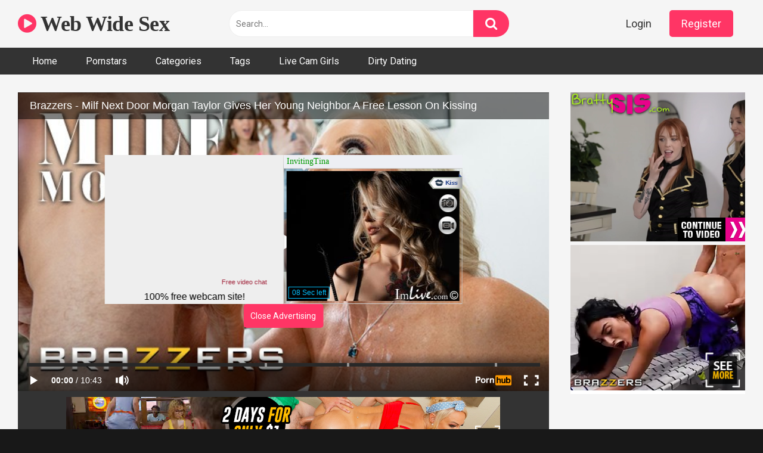

--- FILE ---
content_type: text/html; charset=UTF-8
request_url: https://www.webwidesex.com/morgan-taylor-gives-her-neighbor-a-lesson-on-kissing/
body_size: 16268
content:
<!DOCTYPE html>


<html lang="en-US">
<head>
<meta charset="UTF-8">
<meta content='width=device-width, initial-scale=1.0, maximum-scale=1.0, user-scalable=0' name='viewport' />
<link rel="profile" href="https://gmpg.org/xfn/11">
<link rel="icon" href="">

<!-- Meta social networks -->

<!-- Meta Facebook -->
<meta property="fb:app_id" content="966242223397117" />
<meta property="og:url" content="https://www.webwidesex.com/morgan-taylor-gives-her-neighbor-a-lesson-on-kissing/" />
<meta property="og:type" content="article" />
<meta property="og:title" content="Morgan Taylor gives her neighbor a lesson on kissing" />
<meta property="og:description" content="Nerdy neighbor Lucas Frost has yet to learn how to kiss a girl despite already being in college, but lucky for him the MILF next door, Morgan Taylor, is willing to offer him a free lesson. He&#8217;s about to learn a lot more than just how to kiss however, getting to see and feel Morgan&#8217;s..." />
<meta property="og:image" content="https://webwidesex.com/wp-content/uploads/2022/07/morgan_taylor_brazzers.jpg" />
<meta property="og:image:width" content="200" />
<meta property="og:image:height" content="200" />

<!-- Meta Twitter -->
<meta name="twitter:card" content="summary">
<!--<meta name="twitter:site" content="@site_username">-->
<meta name="twitter:title" content="Morgan Taylor gives her neighbor a lesson on kissing">
<meta name="twitter:description" content="Nerdy neighbor Lucas Frost has yet to learn how to kiss a girl despite already being in college, but lucky for him the MILF next door, Morgan Taylor, is willing to offer him a free lesson. He&#8217;s about to learn a lot more than just how to kiss however, getting to see and feel Morgan&#8217;s...">
<!--<meta name="twitter:creator" content="@creator_username">-->
<meta name="twitter:image" content="https://webwidesex.com/wp-content/uploads/2022/07/morgan_taylor_brazzers.jpg">
<!--<meta name="twitter:domain" content="YourDomain.com">-->

<!-- Temp Style -->


<style>
	.post-thumbnail {
		padding-bottom: 56.25%;
	}
	.post-thumbnail video,
	.post-thumbnail img {
		object-fit: fill;
	}

			@import url(https://fonts.googleapis.com/css?family=Open+Sans);
		body.custom-background {
		background-image: url();
		background-color: #181818!important;
		background-repeat: repeat;
		background-attachment: fixed;
	}
	.site-title a {
		font-family: Open Sans;
		font-size: 36px;
	}
	.site-branding .logo img {
		max-width: 300px;
		max-height: 120px;
		margin-top: 0px;
		margin-left: 0px;
	}
	a,
	.site-title a i,
	.thumb-block:hover span.title,
	.categories-list .thumb-block:hover .entry-header .cat-title:before,
	.required,
	.post-like a:hover i,
	.top-bar i:hover,
	.menu-toggle i,
	.main-navigation.toggled li:hover > a,
	.main-navigation.toggled li.focus > a,
	.main-navigation.toggled li.current_page_item > a,
	.main-navigation.toggled li.current-menu-item > a,
	#filters .filters-select:after,
	.top-bar .membership a i,
	.thumb-block:hover .photos-count i,
	.aside-filters span:hover a,
	.aside-filters span:hover a i,
	.filters a.active,
	.filters a:hover,
	.archive-aside a:hover,
	#video-links a:hover,
	#video-links a:hover i,
	.video-share .video-share-url a#clickme:hover,
	a#show-sharing-buttons.active,
	a#show-sharing-buttons.active i,
	.morelink:hover,
	.morelink:hover i,
	.footer-menu-container a:hover,
	.categories-list .thumb-block:hover .entry-header span,
	.tags-letter-block .tag-items .tag-item a:hover,
	.menu-toggle-open,
	.search-open {
		color: #FF3565;
	}
	button,
	.button,
	.btn,
	input[type="button"],
	input[type="reset"],
	input[type="submit"],
	.pagination ul li a.current,
	.pagination ul li a:hover,
	body #filters .label.secondary.active,
	.label.secondary:hover,
	.widget_categories ul li a:hover,
	a.tag-cloud-link:hover,
	.template-actors li a:hover,
	.rating-bar-meter,
	.vjs-play-progress,
	#filters .filters-options span:hover,
	.top-bar .social-share a:hover,
	.thumb-block:hover span.hd-video,
	.label:hover,
	.label:focus,
	.label:active,
	.mobile-pagination .pagination-nav span,
	.mobile-pagination .pagination-nav a {
		background-color: #FF3565!important;
	}
	button:hover,
	.button:hover {
		background-color: lighten(#FF3565,50%);
	}
	#video-tabs button.tab-link.active,
	.page-title,
	.page .entry-title,
	.comments-title,
	.comment-reply-title,
	input[type="text"]:focus,
	input[type="email"]:focus,
	input[type="url"]:focus,
	input[type="password"]:focus,
	input[type="search"]:focus,
	input[type="number"]:focus,
	input[type="tel"]:focus,
	input[type="range"]:focus,
	input[type="date"]:focus,
	input[type="month"]:focus,
	input[type="week"]:focus,
	input[type="time"]:focus,
	input[type="datetime"]:focus,
	input[type="datetime-local"]:focus,
	input[type="color"]:focus,
	textarea:focus,
	.filters a.active {
		border-color: #FF3565!important;
	}
	ul li.current-menu-item a {
		border-bottom-color: #FF3565!important;
	}
	.logo-watermark-img {
		max-width: px;
	}
	.video-js .vjs-big-play-button {
		background-color: #FF3565!important;
		border-color: #FF3565!important;
	}
</style>

<!-- Google Analytics -->
<!-- Global site tag (gtag.js) - Google Analytics -->
<script async src="https://www.googletagmanager.com/gtag/js?id=G-YPET4WLGK6"></script>
<script>
  window.dataLayer = window.dataLayer || [];
  function gtag(){dataLayer.push(arguments);}
  gtag('js', new Date());

  gtag('config', 'G-YPET4WLGK6');
</script>
<!-- Meta Verification -->
<meta name="hubtraffic-domain-validation"  content="f533344a543ecee2" />
<title>Morgan Taylor gives her neighbor a lesson on kissing &#8211; Web Wide Sex</title>
<meta name='robots' content='max-image-preview:large' />
	<style>img:is([sizes="auto" i], [sizes^="auto," i]) { contain-intrinsic-size: 3000px 1500px }</style>
	<link rel='dns-prefetch' href='//vjs.zencdn.net' />
<link rel='dns-prefetch' href='//unpkg.com' />
<link rel='dns-prefetch' href='//fonts.googleapis.com' />
<link rel='dns-prefetch' href='//hb.wpmucdn.com' />
<link href='//hb.wpmucdn.com' rel='preconnect' />
<link href="https://fonts.googleapis.com" rel='preconnect' />
<link href='//fonts.gstatic.com' crossorigin='' rel='preconnect' />
<link rel="alternate" type="application/rss+xml" title="Web Wide Sex &raquo; Feed" href="https://www.webwidesex.com/feed/" />
<link rel="alternate" type="application/rss+xml" title="Web Wide Sex &raquo; Comments Feed" href="https://www.webwidesex.com/comments/feed/" />
<link rel="alternate" type="application/rss+xml" title="Web Wide Sex &raquo; Morgan Taylor gives her neighbor a lesson on kissing Comments Feed" href="https://www.webwidesex.com/morgan-taylor-gives-her-neighbor-a-lesson-on-kissing/feed/" />
		<style>
			.lazyload,
			.lazyloading {
				max-width: 100%;
			}
		</style>
		<script type="text/javascript">
/* <![CDATA[ */
window._wpemojiSettings = {"baseUrl":"https:\/\/s.w.org\/images\/core\/emoji\/16.0.1\/72x72\/","ext":".png","svgUrl":"https:\/\/s.w.org\/images\/core\/emoji\/16.0.1\/svg\/","svgExt":".svg","source":{"concatemoji":"https:\/\/www.webwidesex.com\/wp-includes\/js\/wp-emoji-release.min.js?ver=6.8.3"}};
/*! This file is auto-generated */
!function(s,n){var o,i,e;function c(e){try{var t={supportTests:e,timestamp:(new Date).valueOf()};sessionStorage.setItem(o,JSON.stringify(t))}catch(e){}}function p(e,t,n){e.clearRect(0,0,e.canvas.width,e.canvas.height),e.fillText(t,0,0);var t=new Uint32Array(e.getImageData(0,0,e.canvas.width,e.canvas.height).data),a=(e.clearRect(0,0,e.canvas.width,e.canvas.height),e.fillText(n,0,0),new Uint32Array(e.getImageData(0,0,e.canvas.width,e.canvas.height).data));return t.every(function(e,t){return e===a[t]})}function u(e,t){e.clearRect(0,0,e.canvas.width,e.canvas.height),e.fillText(t,0,0);for(var n=e.getImageData(16,16,1,1),a=0;a<n.data.length;a++)if(0!==n.data[a])return!1;return!0}function f(e,t,n,a){switch(t){case"flag":return n(e,"\ud83c\udff3\ufe0f\u200d\u26a7\ufe0f","\ud83c\udff3\ufe0f\u200b\u26a7\ufe0f")?!1:!n(e,"\ud83c\udde8\ud83c\uddf6","\ud83c\udde8\u200b\ud83c\uddf6")&&!n(e,"\ud83c\udff4\udb40\udc67\udb40\udc62\udb40\udc65\udb40\udc6e\udb40\udc67\udb40\udc7f","\ud83c\udff4\u200b\udb40\udc67\u200b\udb40\udc62\u200b\udb40\udc65\u200b\udb40\udc6e\u200b\udb40\udc67\u200b\udb40\udc7f");case"emoji":return!a(e,"\ud83e\udedf")}return!1}function g(e,t,n,a){var r="undefined"!=typeof WorkerGlobalScope&&self instanceof WorkerGlobalScope?new OffscreenCanvas(300,150):s.createElement("canvas"),o=r.getContext("2d",{willReadFrequently:!0}),i=(o.textBaseline="top",o.font="600 32px Arial",{});return e.forEach(function(e){i[e]=t(o,e,n,a)}),i}function t(e){var t=s.createElement("script");t.src=e,t.defer=!0,s.head.appendChild(t)}"undefined"!=typeof Promise&&(o="wpEmojiSettingsSupports",i=["flag","emoji"],n.supports={everything:!0,everythingExceptFlag:!0},e=new Promise(function(e){s.addEventListener("DOMContentLoaded",e,{once:!0})}),new Promise(function(t){var n=function(){try{var e=JSON.parse(sessionStorage.getItem(o));if("object"==typeof e&&"number"==typeof e.timestamp&&(new Date).valueOf()<e.timestamp+604800&&"object"==typeof e.supportTests)return e.supportTests}catch(e){}return null}();if(!n){if("undefined"!=typeof Worker&&"undefined"!=typeof OffscreenCanvas&&"undefined"!=typeof URL&&URL.createObjectURL&&"undefined"!=typeof Blob)try{var e="postMessage("+g.toString()+"("+[JSON.stringify(i),f.toString(),p.toString(),u.toString()].join(",")+"));",a=new Blob([e],{type:"text/javascript"}),r=new Worker(URL.createObjectURL(a),{name:"wpTestEmojiSupports"});return void(r.onmessage=function(e){c(n=e.data),r.terminate(),t(n)})}catch(e){}c(n=g(i,f,p,u))}t(n)}).then(function(e){for(var t in e)n.supports[t]=e[t],n.supports.everything=n.supports.everything&&n.supports[t],"flag"!==t&&(n.supports.everythingExceptFlag=n.supports.everythingExceptFlag&&n.supports[t]);n.supports.everythingExceptFlag=n.supports.everythingExceptFlag&&!n.supports.flag,n.DOMReady=!1,n.readyCallback=function(){n.DOMReady=!0}}).then(function(){return e}).then(function(){var e;n.supports.everything||(n.readyCallback(),(e=n.source||{}).concatemoji?t(e.concatemoji):e.wpemoji&&e.twemoji&&(t(e.twemoji),t(e.wpemoji)))}))}((window,document),window._wpemojiSettings);
/* ]]> */
</script>
<link rel='stylesheet' id='wpst-roboto-font-css' href='https://fonts.googleapis.com/css?family=Roboto%3A400%2C700&#038;ver=1.4.2' type='text/css' media='all' />
<style id='wp-emoji-styles-inline-css' type='text/css'>

	img.wp-smiley, img.emoji {
		display: inline !important;
		border: none !important;
		box-shadow: none !important;
		height: 1em !important;
		width: 1em !important;
		margin: 0 0.07em !important;
		vertical-align: -0.1em !important;
		background: none !important;
		padding: 0 !important;
	}
</style>
<link rel='stylesheet' id='wp-block-library-css' href='https://hb.wpmucdn.com/www.webwidesex.com/a1d5b9fa-93a8-438a-8e0b-628a555d31e4.css' type='text/css' media='all' />
<style id='classic-theme-styles-inline-css' type='text/css'>
/*! This file is auto-generated */
.wp-block-button__link{color:#fff;background-color:#32373c;border-radius:9999px;box-shadow:none;text-decoration:none;padding:calc(.667em + 2px) calc(1.333em + 2px);font-size:1.125em}.wp-block-file__button{background:#32373c;color:#fff;text-decoration:none}
</style>
<style id='global-styles-inline-css' type='text/css'>
:root{--wp--preset--aspect-ratio--square: 1;--wp--preset--aspect-ratio--4-3: 4/3;--wp--preset--aspect-ratio--3-4: 3/4;--wp--preset--aspect-ratio--3-2: 3/2;--wp--preset--aspect-ratio--2-3: 2/3;--wp--preset--aspect-ratio--16-9: 16/9;--wp--preset--aspect-ratio--9-16: 9/16;--wp--preset--color--black: #000000;--wp--preset--color--cyan-bluish-gray: #abb8c3;--wp--preset--color--white: #ffffff;--wp--preset--color--pale-pink: #f78da7;--wp--preset--color--vivid-red: #cf2e2e;--wp--preset--color--luminous-vivid-orange: #ff6900;--wp--preset--color--luminous-vivid-amber: #fcb900;--wp--preset--color--light-green-cyan: #7bdcb5;--wp--preset--color--vivid-green-cyan: #00d084;--wp--preset--color--pale-cyan-blue: #8ed1fc;--wp--preset--color--vivid-cyan-blue: #0693e3;--wp--preset--color--vivid-purple: #9b51e0;--wp--preset--gradient--vivid-cyan-blue-to-vivid-purple: linear-gradient(135deg,rgba(6,147,227,1) 0%,rgb(155,81,224) 100%);--wp--preset--gradient--light-green-cyan-to-vivid-green-cyan: linear-gradient(135deg,rgb(122,220,180) 0%,rgb(0,208,130) 100%);--wp--preset--gradient--luminous-vivid-amber-to-luminous-vivid-orange: linear-gradient(135deg,rgba(252,185,0,1) 0%,rgba(255,105,0,1) 100%);--wp--preset--gradient--luminous-vivid-orange-to-vivid-red: linear-gradient(135deg,rgba(255,105,0,1) 0%,rgb(207,46,46) 100%);--wp--preset--gradient--very-light-gray-to-cyan-bluish-gray: linear-gradient(135deg,rgb(238,238,238) 0%,rgb(169,184,195) 100%);--wp--preset--gradient--cool-to-warm-spectrum: linear-gradient(135deg,rgb(74,234,220) 0%,rgb(151,120,209) 20%,rgb(207,42,186) 40%,rgb(238,44,130) 60%,rgb(251,105,98) 80%,rgb(254,248,76) 100%);--wp--preset--gradient--blush-light-purple: linear-gradient(135deg,rgb(255,206,236) 0%,rgb(152,150,240) 100%);--wp--preset--gradient--blush-bordeaux: linear-gradient(135deg,rgb(254,205,165) 0%,rgb(254,45,45) 50%,rgb(107,0,62) 100%);--wp--preset--gradient--luminous-dusk: linear-gradient(135deg,rgb(255,203,112) 0%,rgb(199,81,192) 50%,rgb(65,88,208) 100%);--wp--preset--gradient--pale-ocean: linear-gradient(135deg,rgb(255,245,203) 0%,rgb(182,227,212) 50%,rgb(51,167,181) 100%);--wp--preset--gradient--electric-grass: linear-gradient(135deg,rgb(202,248,128) 0%,rgb(113,206,126) 100%);--wp--preset--gradient--midnight: linear-gradient(135deg,rgb(2,3,129) 0%,rgb(40,116,252) 100%);--wp--preset--font-size--small: 13px;--wp--preset--font-size--medium: 20px;--wp--preset--font-size--large: 36px;--wp--preset--font-size--x-large: 42px;--wp--preset--spacing--20: 0.44rem;--wp--preset--spacing--30: 0.67rem;--wp--preset--spacing--40: 1rem;--wp--preset--spacing--50: 1.5rem;--wp--preset--spacing--60: 2.25rem;--wp--preset--spacing--70: 3.38rem;--wp--preset--spacing--80: 5.06rem;--wp--preset--shadow--natural: 6px 6px 9px rgba(0, 0, 0, 0.2);--wp--preset--shadow--deep: 12px 12px 50px rgba(0, 0, 0, 0.4);--wp--preset--shadow--sharp: 6px 6px 0px rgba(0, 0, 0, 0.2);--wp--preset--shadow--outlined: 6px 6px 0px -3px rgba(255, 255, 255, 1), 6px 6px rgba(0, 0, 0, 1);--wp--preset--shadow--crisp: 6px 6px 0px rgba(0, 0, 0, 1);}:where(.is-layout-flex){gap: 0.5em;}:where(.is-layout-grid){gap: 0.5em;}body .is-layout-flex{display: flex;}.is-layout-flex{flex-wrap: wrap;align-items: center;}.is-layout-flex > :is(*, div){margin: 0;}body .is-layout-grid{display: grid;}.is-layout-grid > :is(*, div){margin: 0;}:where(.wp-block-columns.is-layout-flex){gap: 2em;}:where(.wp-block-columns.is-layout-grid){gap: 2em;}:where(.wp-block-post-template.is-layout-flex){gap: 1.25em;}:where(.wp-block-post-template.is-layout-grid){gap: 1.25em;}.has-black-color{color: var(--wp--preset--color--black) !important;}.has-cyan-bluish-gray-color{color: var(--wp--preset--color--cyan-bluish-gray) !important;}.has-white-color{color: var(--wp--preset--color--white) !important;}.has-pale-pink-color{color: var(--wp--preset--color--pale-pink) !important;}.has-vivid-red-color{color: var(--wp--preset--color--vivid-red) !important;}.has-luminous-vivid-orange-color{color: var(--wp--preset--color--luminous-vivid-orange) !important;}.has-luminous-vivid-amber-color{color: var(--wp--preset--color--luminous-vivid-amber) !important;}.has-light-green-cyan-color{color: var(--wp--preset--color--light-green-cyan) !important;}.has-vivid-green-cyan-color{color: var(--wp--preset--color--vivid-green-cyan) !important;}.has-pale-cyan-blue-color{color: var(--wp--preset--color--pale-cyan-blue) !important;}.has-vivid-cyan-blue-color{color: var(--wp--preset--color--vivid-cyan-blue) !important;}.has-vivid-purple-color{color: var(--wp--preset--color--vivid-purple) !important;}.has-black-background-color{background-color: var(--wp--preset--color--black) !important;}.has-cyan-bluish-gray-background-color{background-color: var(--wp--preset--color--cyan-bluish-gray) !important;}.has-white-background-color{background-color: var(--wp--preset--color--white) !important;}.has-pale-pink-background-color{background-color: var(--wp--preset--color--pale-pink) !important;}.has-vivid-red-background-color{background-color: var(--wp--preset--color--vivid-red) !important;}.has-luminous-vivid-orange-background-color{background-color: var(--wp--preset--color--luminous-vivid-orange) !important;}.has-luminous-vivid-amber-background-color{background-color: var(--wp--preset--color--luminous-vivid-amber) !important;}.has-light-green-cyan-background-color{background-color: var(--wp--preset--color--light-green-cyan) !important;}.has-vivid-green-cyan-background-color{background-color: var(--wp--preset--color--vivid-green-cyan) !important;}.has-pale-cyan-blue-background-color{background-color: var(--wp--preset--color--pale-cyan-blue) !important;}.has-vivid-cyan-blue-background-color{background-color: var(--wp--preset--color--vivid-cyan-blue) !important;}.has-vivid-purple-background-color{background-color: var(--wp--preset--color--vivid-purple) !important;}.has-black-border-color{border-color: var(--wp--preset--color--black) !important;}.has-cyan-bluish-gray-border-color{border-color: var(--wp--preset--color--cyan-bluish-gray) !important;}.has-white-border-color{border-color: var(--wp--preset--color--white) !important;}.has-pale-pink-border-color{border-color: var(--wp--preset--color--pale-pink) !important;}.has-vivid-red-border-color{border-color: var(--wp--preset--color--vivid-red) !important;}.has-luminous-vivid-orange-border-color{border-color: var(--wp--preset--color--luminous-vivid-orange) !important;}.has-luminous-vivid-amber-border-color{border-color: var(--wp--preset--color--luminous-vivid-amber) !important;}.has-light-green-cyan-border-color{border-color: var(--wp--preset--color--light-green-cyan) !important;}.has-vivid-green-cyan-border-color{border-color: var(--wp--preset--color--vivid-green-cyan) !important;}.has-pale-cyan-blue-border-color{border-color: var(--wp--preset--color--pale-cyan-blue) !important;}.has-vivid-cyan-blue-border-color{border-color: var(--wp--preset--color--vivid-cyan-blue) !important;}.has-vivid-purple-border-color{border-color: var(--wp--preset--color--vivid-purple) !important;}.has-vivid-cyan-blue-to-vivid-purple-gradient-background{background: var(--wp--preset--gradient--vivid-cyan-blue-to-vivid-purple) !important;}.has-light-green-cyan-to-vivid-green-cyan-gradient-background{background: var(--wp--preset--gradient--light-green-cyan-to-vivid-green-cyan) !important;}.has-luminous-vivid-amber-to-luminous-vivid-orange-gradient-background{background: var(--wp--preset--gradient--luminous-vivid-amber-to-luminous-vivid-orange) !important;}.has-luminous-vivid-orange-to-vivid-red-gradient-background{background: var(--wp--preset--gradient--luminous-vivid-orange-to-vivid-red) !important;}.has-very-light-gray-to-cyan-bluish-gray-gradient-background{background: var(--wp--preset--gradient--very-light-gray-to-cyan-bluish-gray) !important;}.has-cool-to-warm-spectrum-gradient-background{background: var(--wp--preset--gradient--cool-to-warm-spectrum) !important;}.has-blush-light-purple-gradient-background{background: var(--wp--preset--gradient--blush-light-purple) !important;}.has-blush-bordeaux-gradient-background{background: var(--wp--preset--gradient--blush-bordeaux) !important;}.has-luminous-dusk-gradient-background{background: var(--wp--preset--gradient--luminous-dusk) !important;}.has-pale-ocean-gradient-background{background: var(--wp--preset--gradient--pale-ocean) !important;}.has-electric-grass-gradient-background{background: var(--wp--preset--gradient--electric-grass) !important;}.has-midnight-gradient-background{background: var(--wp--preset--gradient--midnight) !important;}.has-small-font-size{font-size: var(--wp--preset--font-size--small) !important;}.has-medium-font-size{font-size: var(--wp--preset--font-size--medium) !important;}.has-large-font-size{font-size: var(--wp--preset--font-size--large) !important;}.has-x-large-font-size{font-size: var(--wp--preset--font-size--x-large) !important;}
:where(.wp-block-post-template.is-layout-flex){gap: 1.25em;}:where(.wp-block-post-template.is-layout-grid){gap: 1.25em;}
:where(.wp-block-columns.is-layout-flex){gap: 2em;}:where(.wp-block-columns.is-layout-grid){gap: 2em;}
:root :where(.wp-block-pullquote){font-size: 1.5em;line-height: 1.6;}
</style>
<link rel='stylesheet' id='wphb-1-css' href='https://hb.wpmucdn.com/www.webwidesex.com/0af2b1a7-dde3-4347-81ee-e81e5694563b.css' type='text/css' media='all' />
<script type="text/javascript" src="https://hb.wpmucdn.com/www.webwidesex.com/05f96a05-8e3a-49dd-a618-8802bc87a063.js" id="jquery-core-js"></script>
<script type="text/javascript" src="https://hb.wpmucdn.com/www.webwidesex.com/0cae8389-c54b-47f8-9ece-dcf93e0aabb9.js" id="jquery-migrate-js"></script>
<link rel="https://api.w.org/" href="https://www.webwidesex.com/wp-json/" /><link rel="alternate" title="JSON" type="application/json" href="https://www.webwidesex.com/wp-json/wp/v2/posts/226219" /><link rel="EditURI" type="application/rsd+xml" title="RSD" href="https://www.webwidesex.com/xmlrpc.php?rsd" />
<meta name="generator" content="WordPress 6.8.3" />
<link rel="canonical" href="https://www.webwidesex.com/morgan-taylor-gives-her-neighbor-a-lesson-on-kissing/" />
<link rel='shortlink' href='https://www.webwidesex.com/?p=226219' />
<link rel="alternate" title="oEmbed (JSON)" type="application/json+oembed" href="https://www.webwidesex.com/wp-json/oembed/1.0/embed?url=https%3A%2F%2Fwww.webwidesex.com%2Fmorgan-taylor-gives-her-neighbor-a-lesson-on-kissing%2F" />
<link rel="alternate" title="oEmbed (XML)" type="text/xml+oembed" href="https://www.webwidesex.com/wp-json/oembed/1.0/embed?url=https%3A%2F%2Fwww.webwidesex.com%2Fmorgan-taylor-gives-her-neighbor-a-lesson-on-kissing%2F&#038;format=xml" />
		<script>
			document.documentElement.className = document.documentElement.className.replace('no-js', 'js');
		</script>
				<style>
			.no-js img.lazyload {
				display: none;
			}

			figure.wp-block-image img.lazyloading {
				min-width: 150px;
			}

			.lazyload,
			.lazyloading {
				--smush-placeholder-width: 100px;
				--smush-placeholder-aspect-ratio: 1/1;
				width: var(--smush-image-width, var(--smush-placeholder-width)) !important;
				aspect-ratio: var(--smush-image-aspect-ratio, var(--smush-placeholder-aspect-ratio)) !important;
			}

						.lazyload, .lazyloading {
				opacity: 0;
			}

			.lazyloaded {
				opacity: 1;
				transition: opacity 400ms;
				transition-delay: 0ms;
			}

					</style>
		<link rel="pingback" href="https://www.webwidesex.com/xmlrpc.php"><style type="text/css" id="custom-background-css">
body.custom-background { background-color: #000000; }
</style>
	</head>

<body 
class="wp-singular post-template-default single single-post postid-226219 single-format-video custom-background wp-theme-ultimatube">

<div id="page">
	<a class="skip-link screen-reader-text" href="#content">Skip to content</a>

	<div class="header row">
		<div class="site-branding">
			<div class="logo">
															<p class="site-title"><a href="https://www.webwidesex.com/" rel="home">
																								<i class="fa fa-play-circle"></i> 	Web Wide Sex</a></p>
										
				
							</div>
		</div><!-- .site-branding -->
		
		<div class="search-menu-mobile">
	<div class="header-search-mobile">
		<i class="fa fa-search"></i>    
	</div>	
	<div id="menu-toggle">
		<i class="fa fa-bars"></i>
	</div>
</div>

<div class="header-search">
	<form method="get" id="searchform" action="https://www.webwidesex.com/">        
					<input class="input-group-field" value="Search..." name="s" id="s" onfocus="if (this.value == 'Search...') {this.value = '';}" onblur="if (this.value == '') {this.value = 'Search...';}" type="text" />
				
		<input class="fa-input" type="submit" id="searchsubmit" value="&#xf002;" />        
	</form>
</div>
		<nav id="site-navigation" class="main-navigation 
		" role="navigation">
							<div class="membership">                                                          
					                        
						<span class="login"><a href="#wpst-login">Login</a></span>                        
						<span class="login"><a class="button" href="#wpst-register">Register</a></span>
									</div>
						<div id="head-mobile"></div>
			<div class="button-nav"></div>			
			<ul id="menu-main-menu" class="menu"><li id="menu-item-229787" class="menu-item menu-item-type-custom menu-item-object-custom menu-item-home menu-item-229787"><a href="https://www.webwidesex.com">Home</a></li>
<li id="menu-item-229795" class="menu-item menu-item-type-post_type menu-item-object-page menu-item-229795"><a href="https://www.webwidesex.com/actors/">Pornstars</a></li>
<li id="menu-item-229793" class="menu-item menu-item-type-post_type menu-item-object-page menu-item-229793"><a href="https://www.webwidesex.com/categories/">Categories</a></li>
<li id="menu-item-229794" class="menu-item menu-item-type-post_type menu-item-object-page menu-item-229794"><a href="https://www.webwidesex.com/tags/">Tags</a></li>
<li id="menu-item-229788" class="menu-item menu-item-type-custom menu-item-object-custom menu-item-229788"><a href="https://www.sexygirlswebcam.com">Live Cam Girls</a></li>
<li id="menu-item-229789" class="menu-item menu-item-type-custom menu-item-object-custom menu-item-229789"><a href="https://trk.ezymny.com/613dc3df-69ac-4ae8-b032-8fd78dbdb6db?o=2769&#038;subPublisher=wws&#038;clicktag=unique_clickid">Dirty Dating</a></li>
</ul>		</nav>
	</div>
	<div class="clear"></div> 

			<div class="happy-header-mobile">
			<iframe data-src="https://creative.rmhfrtnd.com/widgets/wrapper?userId=5c563eeab6207eefc5a799c4d50d719e79e5bc1c2320ad299863827785925b0e&bb=61f40041.gif" width="300" height="100" marginwidth="0" marginheight="0" frameborder="0" scrolling="no" src="[data-uri]" class="lazyload" data-load-mode="1"></iframe>		</div>		
	
	<div id="content" class="site-content row">

	<div id="primary" class="content-area">
		<main id="main" class="site-main" role="main">

		
<article id="post-226219" class="post-226219 post type-post status-publish format-video has-post-thumbnail hentry category-big-tits-sluts category-blonde-sluts category-milf-sluts tag-big-tits tag-blonde tag-blowjob tag-brazzers tag-deepthroat tag-milf tag-squirting post_format-post-format-video actors-morgan-taylor" itemprop="video" itemscope itemtype="http://schema.org/VideoObject">
	
	<div class="entry-content">
		
<div class="video-player-area
	with-sidebar-ads">

	
	<div class="video-player">
		<meta itemprop="author" content="admin" />
		<meta itemprop="name" content="Morgan Taylor gives her neighbor a lesson on kissing" />
					<meta itemprop="description" content="Nerdy neighbor Lucas Frost has yet to learn how to kiss a girl despite already being in college, but lucky for him the MILF next door, Morgan Taylor, is willing to offer him a free lesson. He's about to learn a lot more than just how to kiss however, getting to see and feel Morgan's big tits before she gets her hands on his dick! Morgan gives Lucas a blowjob, gagging on his cock, then teaches him how to lick her pussy, leading to squirt filled sex that will blow his mind! See more sex porn movies and big tits sex videos with Morgan Taylor at Brazzers" />
				<meta itemprop="duration" content="P0DT0H10M43S" />
		<meta itemprop="thumbnailUrl" content="https://www.webwidesex.com/wp-content/uploads/2022/07/morgan_taylor_brazzers.jpg" />
					<meta itemprop="embedURL" content="https://www.pornhub.com/embed/ph6273d46c2cc4c" />
				<meta itemprop="uploadDate" content="2022-09-19T03:16:30+00:00" />

					<div class="responsive-player">
				<iframe data-src="https://www.webwidesex.com/wp-content/plugins/clean-tube-player/public/player-x.php?q=[base64]" frameborder="0" scrolling="no" allowfullscreen src="[data-uri]" class="lazyload" data-load-mode="1"></iframe>			</div>
		
		<!-- Inside video player advertising -->
									<div class="happy-inside-player">
					<div class="zone-1"><iframe scrolling="no" frameborder="0" width="300" height="250" data-src="https://bngpt.com/promo.php?c=711332&type=dynamic_banner&new_banner=0&db%5Bwidth%5D=300&db%5Bheight%5D=250&db%5Btype%5D=live&db%5Bmodel_zone%5D=free&db%5Bheader%5D=1&db%5Bfooter%5D=footer_text_1&db%5Bmlang%5D=1&db%5Bfullscreen%5D=on&db%5Bmname%5D=0&db%5Bmlink%5D=1&db%5Bmstatus%5D=0&db%5Bmsize%5D=custom&db%5Bmpad%5D=0&db%5Bmwidth%5D=300&db%5Bcolor_scheme%5D=default&db%5Bmborder%5D=none&db%5Bmborder_color%5D=%23ffffff&db%5Bmborder_over_color%5D=%23a02239&db%5Bmshadow%5D=0&db%5Bmodels_by_geo%5D=0&db%5Bautoupdate%5D=1&db%5Btopmodels%5D=1&db%5Blanding%5D=chat&db%5Blogo_color%5D=default&db%5Blogo_align%5D=left&db%5Bbg_color%5D=%23eeeeee&db%5Bfont_family%5D=Arial&db%5Btext_align%5D=center&db%5Btext_color%5D=%23000000&db%5Blink_color%5D=%23a02239&db%5Beffect%5D=auto&db%5Beffect_speed%5D=optimal&db%5Bmode%5D=mode1&db%5Badaptive%5D=0&db%5Bslider%5D=0&db%5Bchat%5D=0" src="[data-uri]" class="lazyload" data-load-mode="1"></iframe></div>
					<div class="zone-2"><iframe data-src="https://pc180101.com/releasese/ActivePage4526.asp?wid=124939584735&LinkID=701&QueryID=1&promocode=BCODE6B75D496_wws" scrolling="No" marginwidth="0" marginheight="0" align="MIDDLE" width="300" height="250" frameborder="No" allowtransparency="true" src="[data-uri]" class="lazyload" data-load-mode="1"><a href='https://imlive.com'>Amateur Sex</a></iframe></div>
					<button class="close close-text">Close Advertising</button>
				</div>
						</div>

	
			<div class="happy-under-player">
			<iframe style="background-color: white;" width="728" height="90" scrolling="no" frameborder="0" allowtransparency="true" marginheight="0" marginwidth="0" name="spot_id_10002481" data-src="//a.adtng.com/get/10002481?ata=brazilian" src="[data-uri]" class="lazyload" data-load-mode="1"></iframe>		</div>
	
	<div class="video-infos">
		<div class="title-views">
			<h1 itemprop="name">Morgan Taylor gives her neighbor a lesson on kissing</h1>							<span class="views"><i class="fa fa-eye"></i> 54</span>
					</div>
					<div class="tracking-btn">
				<a class="button" id="tracking-url" href="https://landing.brazzersnetwork.com/?ats=eyJhIjo0MjU2LCJjIjoxMjU4OCwibiI6MTQsInMiOjkwLCJlIjo4ODAzLCJwIjoxMX0=" title="Morgan Taylor gives her neighbor a lesson on kissing" target="_blank"><i class="fa fa-download"></i>
																						Download complete video now!</a>
			</div>
			</div>

	<div class="video-actions">
					<div id="video-rate"><div class="post-like"><a href="#" data-post_id="226219" data-post_like="like"><span class="like" title="I like this"><span id="more"><i class="fa fa-thumbs-up"></i></span></a>
		<div class="rating-likes-bar">
			<div class="likes"><span class="likes_count">0</span> / <span class="dislikes_count">0</span></div>
			<div class="rating-bar">
				<div class="rating-bar-meter"></div>
			</div>
		</div>
		<a href="#" data-post_id="226219" data-post_like="dislike">
			<span title="I dislike this" class="qtip dislike"><span id="less"><i class="fa fa-thumbs-down fa-flip-horizontal"></i></span></span>
		</a></div></div>
							<div id="video-links">
				<a id="show-sharing-buttons" href="#!"><i class="fa fa-share-alt"></i> Share</a>
							</div>
			</div>
			<div class="video-share">
			<span class="title">Share</span>
			<div class="share-buttons">
					<!-- Facebook -->
			<div id="fb-root"></div>
		<script>(function(d, s, id) {
		var js, fjs = d.getElementsByTagName(s)[0];
		if (d.getElementById(id)) return;
		js = d.createElement(s); js.id = id;
		js.src = 'https://connect.facebook.net/fr_FR/sdk.js#xfbml=1&version=v2.12';
		fjs.parentNode.insertBefore(js, fjs);
		}(document, 'script', 'facebook-jssdk'));</script>
		<a target="_blank" href="https://www.facebook.com/sharer/sharer.php?u=https://www.webwidesex.com/morgan-taylor-gives-her-neighbor-a-lesson-on-kissing/&amp;src=sdkpreparse"><i id="facebook" class="fa fa-facebook"></i></a>
	
	<!-- Twitter -->
			<a target="_blank" href="https://twitter.com/home?status=https://www.webwidesex.com/morgan-taylor-gives-her-neighbor-a-lesson-on-kissing/"><i id="twitter" class="fa fa-twitter"></i></a>
	
	<!-- Google Plus -->
			<a target="_blank" href="https://plus.google.com/share?url=https://www.webwidesex.com/morgan-taylor-gives-her-neighbor-a-lesson-on-kissing/"><i id="googleplus" class="fa fa-google-plus"></i></a>
	
	<!-- Linkedin -->
			<a target="_blank" href="https://www.linkedin.com/shareArticle?mini=true&amp;url=https://www.webwidesex.com/morgan-taylor-gives-her-neighbor-a-lesson-on-kissing/&amp;title=Morgan Taylor gives her neighbor a lesson on kissing&amp;summary=Nerdy neighbor Lucas Frost has yet to learn how to kiss a girl despite already being in college, but lucky for him the &lt;a href=&quot;https://webwidesex.com/tag/milf/&quot;&gt;MILF&lt;/a&gt; next door, Morgan Taylor, is willing to offer him a free lesson. He&#039;s about to learn a lot more than just how to kiss however, getting to see and feel Morgan&#039;s big tits before she gets her hands on his dick! Morgan gives Lucas a blowjob, gagging on his cock, then teaches him how to lick her pussy, leading to squirt filled sex that will blow his mind! See more sex porn movies and big tits sex videos with Morgan Taylor at &lt;a href=&quot;https://landing.brazzersnetwork.com/?ats=eyJhIjo0MjU2LCJjIjoxMjU4OCwibiI6MTQsInMiOjkwLCJlIjo4ODAzLCJwIjoxMX0=&quot;&gt;Brazzers&lt;/a&gt;&amp;source=https://www.webwidesex.com"><i id="linkedin" class="fa fa-linkedin"></i></a>
			
	<!-- Tumblr -->
			<a target="_blank" href="https://tumblr.com/widgets/share/tool?canonicalUrl=https://www.webwidesex.com/morgan-taylor-gives-her-neighbor-a-lesson-on-kissing/"><i id="tumblr" class="fa fa-tumblr-square"></i></a>
	
	<!-- Reddit -->
			<a target="_blank" href="http://www.reddit.com/submit?url"><i id="reddit" class="fa fa-reddit-square"></i></a>
	
	<!-- Odnoklassniki -->
			<a target="_blank" href="http://www.odnoklassniki.ru/dk?st.cmd=addShare&st._surl=https://www.webwidesex.com/morgan-taylor-gives-her-neighbor-a-lesson-on-kissing/&title=Morgan Taylor gives her neighbor a lesson on kissing"><i id="odnoklassniki" class="fa fa-odnoklassniki"></i></a>
	
	<!-- VK -->
			<script type="text/javascript" src="https://vk.com/js/api/share.js?95" charset="windows-1251"></script>
		<a href="http://vk.com/share.php?url=https://www.webwidesex.com/morgan-taylor-gives-her-neighbor-a-lesson-on-kissing/" target="_blank"><i id="vk" class="fa fa-vk"></i></a>
	
	<!-- Email -->
			<a target="_blank" href="/cdn-cgi/l/email-protection#[base64]"><i id="email" class="fa fa-envelope"></i></a>
				</div>
			<div class="video-share-url">
				<textarea id="copyme" readonly="readonly">https://www.webwidesex.com/morgan-taylor-gives-her-neighbor-a-lesson-on-kissing/</textarea>
				<a id="clickme">Copy the link</a>
				<textarea id="temptext"></textarea>
			</div>
			<div class="clear"></div>
		</div>
	
			<div class="video-tags">
			<div class="tags-list"><a href="https://www.webwidesex.com/category/big-tits-sluts/" class="label" title="Big Tits Sluts"><i class="fa fa-folder"></i> Big Tits Sluts</a><a href="https://www.webwidesex.com/category/blonde-sluts/" class="label" title="Blonde Sluts"><i class="fa fa-folder"></i> Blonde Sluts</a><a href="https://www.webwidesex.com/category/milf-sluts/" class="label" title="MILF Sluts"><i class="fa fa-folder"></i> MILF Sluts</a><a href="https://www.webwidesex.com/actor/morgan-taylor/" class="label" title="Morgan Taylor"><i class="fa fa-star"></i> Morgan Taylor</a><a href="https://www.webwidesex.com/tag/big-tits/" class="label" title="big tits"><i class="fa fa-tag"></i> big tits</a><a href="https://www.webwidesex.com/tag/blonde/" class="label" title="blonde"><i class="fa fa-tag"></i> blonde</a><a href="https://www.webwidesex.com/tag/blowjob/" class="label" title="blowjob"><i class="fa fa-tag"></i> blowjob</a><a href="https://www.webwidesex.com/tag/brazzers/" class="label" title="brazzers"><i class="fa fa-tag"></i> brazzers</a><a href="https://www.webwidesex.com/tag/deepthroat/" class="label" title="deepthroat"><i class="fa fa-tag"></i> deepthroat</a><a href="https://www.webwidesex.com/tag/milf/" class="label" title="milf"><i class="fa fa-tag"></i> milf</a><a href="https://www.webwidesex.com/tag/squirting/" class="label" title="squirting"><i class="fa fa-tag"></i> squirting</a></div>		</div>
	
	<!-- Description -->
			<div class="video-description">
			<div class="desc
							more">
			<p>Nerdy neighbor Lucas Frost has yet to learn how to kiss a girl despite already being in college, but lucky for him the <a href="https://webwidesex.com/tag/milf/">MILF</a> next door, Morgan Taylor, is willing to offer him a free lesson. He&#8217;s about to learn a lot more than just how to kiss however, getting to see and feel Morgan&#8217;s big tits before she gets her hands on his dick! Morgan gives Lucas a blowjob, gagging on his cock, then teaches him how to lick her pussy, leading to squirt filled sex that will blow his mind! See more sex porn movies and big tits sex videos with Morgan Taylor at <a href="https://landing.brazzersnetwork.com/?ats=eyJhIjo0MjU2LCJjIjoxMjU4OCwibiI6MTQsInMiOjkwLCJlIjo4ODAzLCJwIjoxMX0=">Brazzers</a></p>
			</div>
		</div>
	
</div><!-- .video-player-area -->
				<div class="sidebar-ads">
	<iframe frameborder="0" data-src="https://ads.brattysis.com/ad/view/webmaster_banners_video_mp4_300x250?coupon=12773" style="width: 300px; height: 250px;" src="[data-uri]" class="lazyload" data-load-mode="1"></iframe>	<iframe style="background-color: white;" width="300" height="250" scrolling="no" frameborder="0" allowtransparency="true" marginheight="0" marginwidth="0" name="spot_id_2864490" data-src="//ads2.contentabc.com/ads?spot_id=2864490&ata=brazilian" src="[data-uri]" class="lazyload" data-load-mode="1"></iframe>	<iframe data-src="https://creative.xlviiirdr.com/widgets/wrapper?userId=5c563eeab6207eefc5a799c4d50d719e79e5bc1c2320ad299863827785925b0e&bb=073842a3.gif" width="300" height="250" marginwidth="0" marginheight="0" frameborder="0" scrolling="no" src="[data-uri]" class="lazyload" data-load-mode="1"></iframe></div>	</div>
	
	<div class="under-video-block">
								<div class="videos-list">
			
<article data-video-id="video_1" data-main-thumb="https://www.webwidesex.com/wp-content/uploads/2023/12/sheril_blossom_01_nfb_wws.jpg" class="thumb-block video-preview-item post-229400 post type-post status-publish format-video hentry category-big-tits-sluts category-brunette-sluts tag-belarusian tag-big-boobs tag-big-nipples tag-big-tits tag-brunette tag-cum-on-tits tag-cumshot tag-reverse-cowgirl tag-riding-dick tag-shaved-pussy tag-tattoo tag-tit-fuck tag-tit-fucking tag-tit-sucking post_format-post-format-video actors-sheril-blossom" data-post-id="229400">
	<a href="https://www.webwidesex.com/busty-sheril-blossom-gets-her-big-tits-cum-covered/" title="Busty Sheril Blossom gets her big tits creamed">
		<div class="post-thumbnail">
			
			<div class="post-thumbnail-container"><img class="video-main-thumb lazyload" width="300" height="168.75" data-src="https://www.webwidesex.com/wp-content/uploads/2023/12/sheril_blossom_01_nfb_wws.jpg" alt="Busty Sheril Blossom gets her big tits creamed" src="[data-uri]" style="--smush-placeholder-width: 300px; --smush-placeholder-aspect-ratio: 300/168;"></div>			<div class="video-overlay"></div>

			<span class="hd-video">HD</span>			<span class="duration">05:00</span>		</div>
		<header class="entry-header">
			<span class="title">Busty Sheril Blossom gets her big tits creamed</span>
							<div class="under-thumb">
					<span class="views"><i class="fa fa-eye"></i> 334</span>					<span class="rating"><i class="fa fa-thumbs-up"></i> 34%</span>				</div>
					</header>
	</a>
</article>

<article data-video-id="video_2" data-main-thumb="https://webwidesex.com/wp-content/uploads/2023/12/gracie_gates_01_btra.jpg" data-thumbs="https://di.phncdn.com/videos/202211/04/418866411/original/(m=eaf8Ggaaaa)(mh=ySwFF90w2-pggfWF)1.jpg,https://di.phncdn.com/videos/202211/04/418866411/original/(m=eaf8Ggaaaa)(mh=ySwFF90w2-pggfWF)2.jpg,https://di.phncdn.com/videos/202211/04/418866411/original/(m=eaf8Ggaaaa)(mh=ySwFF90w2-pggfWF)3.jpg,https://di.phncdn.com/videos/202211/04/418866411/original/(m=eaf8Ggaaaa)(mh=ySwFF90w2-pggfWF)4.jpg,https://di.phncdn.com/videos/202211/04/418866411/original/(m=eaf8Ggaaaa)(mh=ySwFF90w2-pggfWF)5.jpg,https://di.phncdn.com/videos/202211/04/418866411/original/(m=eaf8Ggaaaa)(mh=ySwFF90w2-pggfWF)6.jpg,https://di.phncdn.com/videos/202211/04/418866411/original/(m=eaf8Ggaaaa)(mh=ySwFF90w2-pggfWF)7.jpg,https://di.phncdn.com/videos/202211/04/418866411/original/(m=eaf8Ggaaaa)(mh=ySwFF90w2-pggfWF)8.jpg,https://di.phncdn.com/videos/202211/04/418866411/original/(m=eaf8Ggaaaa)(mh=ySwFF90w2-pggfWF)9.jpg,https://di.phncdn.com/videos/202211/04/418866411/original/(m=eaf8Ggaaaa)(mh=ySwFF90w2-pggfWF)10.jpg,https://di.phncdn.com/videos/202211/04/418866411/original/(m=eaf8Ggaaaa)(mh=ySwFF90w2-pggfWF)11.jpg,https://di.phncdn.com/videos/202211/04/418866411/original/(m=eaf8Ggaaaa)(mh=ySwFF90w2-pggfWF)12.jpg,https://di.phncdn.com/videos/202211/04/418866411/original/(m=eaf8Ggaaaa)(mh=ySwFF90w2-pggfWF)13.jpg,https://di.phncdn.com/videos/202211/04/418866411/original/(m=eaf8Ggaaaa)(mh=ySwFF90w2-pggfWF)14.jpg,https://di.phncdn.com/videos/202211/04/418866411/original/(m=eaf8Ggaaaa)(mh=ySwFF90w2-pggfWF)15.jpg,https://di.phncdn.com/videos/202211/04/418866411/original/(m=eaf8Ggaaaa)(mh=ySwFF90w2-pggfWF)16.jpg" class="thumb-block video-preview-item post-228167 post type-post status-publish format-video hentry category-big-tits-sluts category-brunette-sluts tag-ball-licking tag-ball-sucking tag-bang-bros tag-bangbros tag-big-boobs tag-big-natural-boobs tag-big-natural-tits tag-big-naturals tag-big-tits tag-big-tits-round-asses tag-bigtitsroundasses tag-brunette tag-btra tag-cock-sucking tag-dick-sucking tag-handjob tag-pool tag-pool-sex tag-reverse-cowgirl tag-riding-dick tag-sucking-cock tag-tit-fuck tag-tit-fucking tag-trimmed-pussy post_format-post-format-video actors-gracie-gates" data-post-id="228167">
	<a href="https://www.webwidesex.com/brunette-gracie-gates-enjoys-underwater-sex/" title="Brunette Gracie Gates enjoys underwater sex">
		<div class="post-thumbnail">
			
			<div class="post-thumbnail-container"><img class="video-main-thumb lazyload" width="300" height="168.75" data-src="https://webwidesex.com/wp-content/uploads/2023/12/gracie_gates_01_btra.jpg" alt="Brunette Gracie Gates enjoys underwater sex" src="[data-uri]" style="--smush-placeholder-width: 300px; --smush-placeholder-aspect-ratio: 300/168;"></div>			<div class="video-overlay"></div>

			<span class="hd-video">HD</span>			<span class="duration">11:11</span>		</div>
		<header class="entry-header">
			<span class="title">Brunette Gracie Gates enjoys underwater sex</span>
							<div class="under-thumb">
					<span class="views"><i class="fa fa-eye"></i> 484</span>					<span class="rating"><i class="fa fa-thumbs-up"></i> 100%</span>				</div>
					</header>
	</a>
</article>

<article data-video-id="video_3" data-main-thumb="https://webwidesex.com/wp-content/uploads/2023/12/annabel_redd_hotwife.jpg" data-trailer="https://nsnetworktour.newsensations.com/trailers/mini-bites/AnnabelRedd_JayRomero_MySexyHotwife_MiniBite_S.mp4?hash=rWbcOBYGUHVoGLbhy%2Fh0SnembNg%3D" class="thumb-block video-preview-item post-229305 post type-post status-publish format-video hentry category-big-booty-sluts category-big-tits-sluts category-redhair-sluts tag-big-ass tag-big-booty tag-big-butt tag-big-natural-boobs tag-big-natural-tits tag-big-naturals tag-blowjob tag-cock-sucking tag-cum-on-tits tag-cumshot tag-dick-sucking tag-doggystyle tag-hairy-pussy tag-hot-wife tag-hotwife tag-nylons tag-pussy-eating tag-pussy-licking tag-redhair tag-redhead tag-reverse-cowgirl tag-riding-dick tag-sucking-cock tag-tit-fuck tag-tit-fucking tag-tittyfuck post_format-post-format-video actors-annabel-redd" data-post-id="229305">
	<a href="https://www.webwidesex.com/hot-wife-annabel-redd-shows-her-big-natural-tits/" title="Hot wife Annabel Redd shows her big natural tits">
		<div class="post-thumbnail">
			
			<div class="post-thumbnail-container"><img class="video-main-thumb lazyload" width="300" height="168.75" data-src="https://webwidesex.com/wp-content/uploads/2023/12/annabel_redd_hotwife.jpg" alt="Hot wife Annabel Redd shows her big natural tits" src="[data-uri]" style="--smush-placeholder-width: 300px; --smush-placeholder-aspect-ratio: 300/168;"></div>			<div class="video-overlay"></div>

			<span class="hd-video">HD</span>			<span class="duration">13:02</span>		</div>
		<header class="entry-header">
			<span class="title">Hot wife Annabel Redd shows her big natural tits</span>
							<div class="under-thumb">
					<span class="views"><i class="fa fa-eye"></i> 362</span>									</div>
					</header>
	</a>
</article>

<article data-video-id="video_4" data-main-thumb="https://www.webwidesex.com/wp-content/uploads/2023/12/ms_yummy_01_btra.jpg" data-thumbs="https://di.phncdn.com/videos/202007/28/337174241/original/(m=eaf8Ggaaaa)(mh=x53IaYJuq98k58eM)1.jpg,https://di.phncdn.com/videos/202007/28/337174241/original/(m=eaf8Ggaaaa)(mh=x53IaYJuq98k58eM)2.jpg,https://di.phncdn.com/videos/202007/28/337174241/original/(m=eaf8Ggaaaa)(mh=x53IaYJuq98k58eM)3.jpg,https://di.phncdn.com/videos/202007/28/337174241/original/(m=eaf8Ggaaaa)(mh=x53IaYJuq98k58eM)4.jpg,https://di.phncdn.com/videos/202007/28/337174241/original/(m=eaf8Ggaaaa)(mh=x53IaYJuq98k58eM)5.jpg,https://di.phncdn.com/videos/202007/28/337174241/original/(m=eaf8Ggaaaa)(mh=x53IaYJuq98k58eM)6.jpg,https://di.phncdn.com/videos/202007/28/337174241/original/(m=eaf8Ggaaaa)(mh=x53IaYJuq98k58eM)7.jpg,https://di.phncdn.com/videos/202007/28/337174241/original/(m=eaf8Ggaaaa)(mh=x53IaYJuq98k58eM)8.jpg,https://di.phncdn.com/videos/202007/28/337174241/original/(m=eaf8Ggaaaa)(mh=x53IaYJuq98k58eM)9.jpg,https://di.phncdn.com/videos/202007/28/337174241/original/(m=eaf8Ggaaaa)(mh=x53IaYJuq98k58eM)10.jpg,https://di.phncdn.com/videos/202007/28/337174241/original/(m=eaf8Ggaaaa)(mh=x53IaYJuq98k58eM)11.jpg,https://di.phncdn.com/videos/202007/28/337174241/original/(m=eaf8Ggaaaa)(mh=x53IaYJuq98k58eM)12.jpg,https://di.phncdn.com/videos/202007/28/337174241/original/(m=eaf8Ggaaaa)(mh=x53IaYJuq98k58eM)13.jpg,https://di.phncdn.com/videos/202007/28/337174241/original/(m=eaf8Ggaaaa)(mh=x53IaYJuq98k58eM)14.jpg,https://di.phncdn.com/videos/202007/28/337174241/original/(m=eaf8Ggaaaa)(mh=x53IaYJuq98k58eM)15.jpg,https://di.phncdn.com/videos/202007/28/337174241/original/(m=eaf8Ggaaaa)(mh=x53IaYJuq98k58eM)16.jpg" class="thumb-block video-preview-item post-228206 post type-post status-publish format-video hentry category-big-booty-sluts category-big-tits-sluts category-ebony-sluts category-interracial-sluts tag-bang-bros tag-bangbros tag-big-ass tag-big-boobs tag-big-booty tag-big-butt tag-big-nipples tag-big-tits tag-big-tits-round-asses tag-bigtitsroundasses tag-black tag-blowjob tag-btra tag-cock-sucking tag-dick-sucking tag-ebony tag-interracial tag-riding-dick tag-shaved-pussy tag-sucking-cock tag-tattoo post_format-post-format-video actors-ms-yummy" data-post-id="228206">
	<a href="https://www.webwidesex.com/black-babe-ms-yummy-loves-big-white-dick/" title="Black babe Ms. Yummy loves big white dick">
		<div class="post-thumbnail">
			
			<div class="post-thumbnail-container"><img class="video-main-thumb lazyload" width="300" height="168.75" data-src="https://www.webwidesex.com/wp-content/uploads/2023/12/ms_yummy_01_btra.jpg" alt="Black babe Ms. Yummy loves big white dick" src="[data-uri]" style="--smush-placeholder-width: 300px; --smush-placeholder-aspect-ratio: 300/168;"></div>			<div class="video-overlay"></div>

			<span class="hd-video">HD</span>			<span class="duration">12:00</span>		</div>
		<header class="entry-header">
			<span class="title">Black babe Ms. Yummy loves big white dick</span>
							<div class="under-thumb">
					<span class="views"><i class="fa fa-eye"></i> 211</span>									</div>
					</header>
	</a>
</article>

<article data-video-id="video_5" data-main-thumb="" data-trailer="https://nsnetworktour.newsensations.com/trailers/mini-bites/NickeyHuntsman_IsiahMaxwell_ABlackBullForMyHotwife07_MiniBite_S.mp4?hash=bQG6sVauNtBH0Ek9wJAcPUwqzP0%3D" class="thumb-block video-preview-item post-229295 post type-post status-publish format-video has-post-thumbnail hentry category-big-tits-sluts category-brunette-sluts category-interracial-sluts tag-bbc tag-big-boobs tag-big-tits tag-blowjob tag-brunette tag-cock-sucking tag-cum-on-belly tag-cumshot tag-dick-sucking tag-doggystyle tag-hot-wife tag-hotwife tag-interracial tag-pussy-eating tag-pussy-licking tag-reverse-cowgirl tag-sucking-cock tag-tattoo tag-trimmed-pussy post_format-post-format-video actors-nickey-huntsman" data-post-id="229295">
	<a href="https://www.webwidesex.com/busty-nickey-huntsman-loves-big-black-cock/" title="Busty Nickey Huntsman loves big black cock">
		<div class="post-thumbnail">
			
			<div class="post-thumbnail-container"><img class="video-main-thumb" width="300" height="168.75" src="" alt="Busty Nickey Huntsman loves big black cock"></div>			<div class="video-overlay"></div>

			<span class="hd-video">HD</span>			<span class="duration">12:38</span>		</div>
		<header class="entry-header">
			<span class="title">Busty Nickey Huntsman loves big black cock</span>
							<div class="under-thumb">
					<span class="views"><i class="fa fa-eye"></i> 342</span>									</div>
					</header>
	</a>
</article>

<article data-video-id="video_6" data-main-thumb="" class="thumb-block video-preview-item post-229310 post type-post status-publish format-video has-post-thumbnail hentry category-big-tits-sluts category-hungarian-sluts category-redhair-sluts tag-big-boobs tag-big-fake-tits tag-big-tits tag-blowjob tag-cock-sucking tag-cum-on-tits tag-cumshot tag-dick-sucking tag-hungarian tag-pussy-eating tag-pussy-licking tag-redhair tag-redhead tag-sucking-cock tag-tattoo tag-tattoos tag-trimmed-pussy post_format-post-format-video actors-kiara-lord" data-post-id="229310">
	<a href="https://www.webwidesex.com/busty-kiara-lord-fucks-her-boyfriend/" title="Busty Kiara Lord fucks her boyfriend">
		<div class="post-thumbnail">
			
			<div class="post-thumbnail-container"><img class="video-main-thumb" width="300" height="168.75" src="" alt="Busty Kiara Lord fucks her boyfriend"></div>			<div class="video-overlay"></div>

			<span class="hd-video">HD</span>			<span class="duration">08:00</span>		</div>
		<header class="entry-header">
			<span class="title">Busty Kiara Lord fucks her boyfriend</span>
							<div class="under-thumb">
					<span class="views"><i class="fa fa-eye"></i> 539</span>					<span class="rating"><i class="fa fa-thumbs-up"></i> 100%</span>				</div>
					</header>
	</a>
</article>

<article data-video-id="video_7" data-main-thumb="" data-thumbs="," class="thumb-block video-preview-item post-229179 post type-post status-publish format-video has-post-thumbnail hentry category-big-tits-sluts category-blonde-sluts category-ukrainian-sluts tag-big-boobs tag-big-fake-tits tag-big-tits tag-blonde tag-blowjob tag-car-sex tag-cock-sucking tag-cum-in-mouth tag-cumshot tag-dick-sucking tag-doggystyle tag-facial tag-fake-taxi tag-fakehub tag-faketaxi tag-nylons tag-public tag-public-sex tag-reverse-cowgirl tag-riding-dick tag-sex-in-car tag-sex-in-taxi tag-shaved-pussy tag-stockings tag-sucking-cock tag-tit-fuck tag-tit-fucking post_format-post-format-video actors-karina-king" data-post-id="229179">
	<a href="https://www.webwidesex.com/blonde-ukrainian-babe-has-sex-on-the-backseat/" title="Blonde Ukrainian babe has sex on the backseat">
		<div class="post-thumbnail">
			
			<div class="post-thumbnail-container"><img class="video-main-thumb" width="300" height="168.75" src="" alt="Blonde Ukrainian babe has sex on the backseat"></div>			<div class="video-overlay"></div>

			<span class="hd-video">HD</span>			<span class="duration">11:53</span>		</div>
		<header class="entry-header">
			<span class="title">Blonde Ukrainian babe has sex on the backseat</span>
							<div class="under-thumb">
					<span class="views"><i class="fa fa-eye"></i> 103</span>									</div>
					</header>
	</a>
</article>

<article data-video-id="video_8" data-main-thumb="" data-thumbs="," class="thumb-block video-preview-item post-228099 post type-post status-publish format-video has-post-thumbnail hentry category-big-tits-sluts category-blonde-sluts category-brunette-sluts tag-3some tag-bdsm tag-big-boobs tag-big-tits tag-blonde tag-blowjob tag-brazzers tag-brunette tag-busty tag-clit-piercing tag-cock-sucking tag-deepthroat tag-dick-sucking tag-doggystyle tag-face-sitting tag-ffm tag-pierced-pussy tag-pussy-fingering tag-pussy-licking tag-shaved-pussy tag-sucking-cock tag-tattoo tag-tattoos tag-threesome post_format-post-format-video actors-cherie-deville actors-misha-montana" data-post-id="228099">
	<a href="https://www.webwidesex.com/busty-misha-montana-shows-the-world-of-subservience/" title="Busty Misha Montana shows the world of subservience">
		<div class="post-thumbnail">
			
			<div class="post-thumbnail-container"><img class="video-main-thumb" width="300" height="168.75" src="" alt="Busty Misha Montana shows the world of subservience"></div>			<div class="video-overlay"></div>

			<span class="hd-video">HD</span>			<span class="duration">10:43</span>		</div>
		<header class="entry-header">
			<span class="title">Busty Misha Montana shows the world of subservience</span>
							<div class="under-thumb">
					<span class="views"><i class="fa fa-eye"></i> 135</span>					<span class="rating"><i class="fa fa-thumbs-up"></i> 0%</span>				</div>
					</header>
	</a>
</article>

<article data-video-id="video_9" data-main-thumb="" class="thumb-block video-preview-item post-229269 post type-post status-publish format-video has-post-thumbnail hentry category-big-tits-sluts category-brunette-sluts category-russian-sluts tag-big-boobs tag-big-natural-boobs tag-big-natural-tits tag-big-naturals tag-big-tits tag-blowjob tag-brunette tag-busty tag-cock-sucking tag-cum-on-tits tag-cumshot tag-dick-sucking tag-doggystyle tag-russian tag-shaved-pussy tag-sucking-cock tag-tattoo post_format-post-format-video actors-stacy-bloom" data-post-id="229269">
	<a href="https://www.webwidesex.com/busty-stacy-bloom-suprises-her-boyfriend/" title="Busty Stacy Bloom suprises her boyfriend">
		<div class="post-thumbnail">
			
			<div class="post-thumbnail-container"><img class="video-main-thumb" width="300" height="168.75" src="" alt="Busty Stacy Bloom suprises her boyfriend"></div>			<div class="video-overlay"></div>

			<span class="hd-video">HD</span>			<span class="duration">05:00</span>		</div>
		<header class="entry-header">
			<span class="title">Busty Stacy Bloom suprises her boyfriend</span>
							<div class="under-thumb">
					<span class="views"><i class="fa fa-eye"></i> 93</span>									</div>
					</header>
	</a>
</article>

<article data-video-id="video_10" data-main-thumb="" data-thumbs="," class="thumb-block video-preview-item post-228956 post type-post status-publish format-video has-post-thumbnail hentry category-big-tits-sluts category-british-sluts category-redhair-sluts tag-big-boobs tag-big-fake-tits tag-big-tits tag-blowjob tag-brazzers tag-british tag-busty tag-cock-sucking tag-dick-sucking tag-doggystyle tag-nylons tag-pussy-eating tag-pussy-licking tag-redhair tag-redhead tag-shaved-pussy tag-student tag-sucking-cock tag-teacher post_format-post-format-video actors-atlanta-moreno" data-post-id="228956">
	<a href="https://www.webwidesex.com/british-babe-atlanta-moreno-gets-her-pussy-pounded/" title="British babe Atlanta Moreno gets her pussy pounded">
		<div class="post-thumbnail">
			
			<div class="post-thumbnail-container"><img class="video-main-thumb" width="300" height="168.75" src="" alt="British babe Atlanta Moreno gets her pussy pounded"></div>			<div class="video-overlay"></div>

			<span class="hd-video">HD</span>			<span class="duration">10:43</span>		</div>
		<header class="entry-header">
			<span class="title">British babe Atlanta Moreno gets her pussy pounded</span>
							<div class="under-thumb">
					<span class="views"><i class="fa fa-eye"></i> 120</span>									</div>
					</header>
	</a>
</article>
			</div>
						<div class="clear"></div>
							<div class="show-more-related">
					<a class="button" href="https://www.webwidesex.com/category/big-tits-sluts/">Show more related videos</a>
				</div>
					        
	</div>
<div class="clear"></div>
	
</article><!-- #post-## -->
		</main><!-- #main -->
	</div><!-- #primary -->

		<div class="clear"></div>

					<div class="happy-footer">
				<iframe data-src="https://banners2.fuckyoucash.com/?size=950x250&stan=ST12y61rbxESRnEwRMHEGSjRrsM5" width="950" height="250" frameborder="0" scrolling="no" src="[data-uri]" class="lazyload" data-load-mode="1"></iframe>			</div>
						
					<div class="footer-widget-zone">	
				<div class="row">				
					<div class="four-columns-footer">
						<section id="widget_videos_block-2" class="widget widget_videos_block">			
	<a class="more-videos label" href="https://www.webwidesex.com/?filter=popular													"><i class="fa fa-plus"></i> <span>More videos</span></a>

	<div class="video-widget-container
			">
	<div class="videos-list">
							
<article data-video-id="video_11" data-main-thumb="" data-thumbs="https://di.phncdn.com/videos/201908/21/243249531/original/(m=eafTGgaaaa)(mh=ZVRkb-xKqpEisk9Q)1.jpg,https://di.phncdn.com/videos/201908/21/243249531/original/(m=eafTGgaaaa)(mh=ZVRkb-xKqpEisk9Q)2.jpg,https://di.phncdn.com/videos/201908/21/243249531/original/(m=eafTGgaaaa)(mh=ZVRkb-xKqpEisk9Q)3.jpg,https://di.phncdn.com/videos/201908/21/243249531/original/(m=eafTGgaaaa)(mh=ZVRkb-xKqpEisk9Q)4.jpg,https://di.phncdn.com/videos/201908/21/243249531/original/(m=eafTGgaaaa)(mh=ZVRkb-xKqpEisk9Q)5.jpg,https://di.phncdn.com/videos/201908/21/243249531/original/(m=eafTGgaaaa)(mh=ZVRkb-xKqpEisk9Q)6.jpg,https://di.phncdn.com/videos/201908/21/243249531/original/(m=eafTGgaaaa)(mh=ZVRkb-xKqpEisk9Q)7.jpg,https://di.phncdn.com/videos/201908/21/243249531/original/(m=eafTGgaaaa)(mh=ZVRkb-xKqpEisk9Q)8.jpg,https://di.phncdn.com/videos/201908/21/243249531/original/(m=eafTGgaaaa)(mh=ZVRkb-xKqpEisk9Q)9.jpg,https://di.phncdn.com/videos/201908/21/243249531/original/(m=eafTGgaaaa)(mh=ZVRkb-xKqpEisk9Q)10.jpg,https://di.phncdn.com/videos/201908/21/243249531/original/(m=eafTGgaaaa)(mh=ZVRkb-xKqpEisk9Q)11.jpg,https://di.phncdn.com/videos/201908/21/243249531/original/(m=eafTGgaaaa)(mh=ZVRkb-xKqpEisk9Q)12.jpg,https://di.phncdn.com/videos/201908/21/243249531/original/(m=eafTGgaaaa)(mh=ZVRkb-xKqpEisk9Q)13.jpg,https://di.phncdn.com/videos/201908/21/243249531/original/(m=eafTGgaaaa)(mh=ZVRkb-xKqpEisk9Q)14.jpg,https://di.phncdn.com/videos/201908/21/243249531/original/(m=eafTGgaaaa)(mh=ZVRkb-xKqpEisk9Q)15.jpg,https://di.phncdn.com/videos/201908/21/243249531/original/(m=eafTGgaaaa)(mh=ZVRkb-xKqpEisk9Q)16.jpg" class="thumb-block video-preview-item post-1016 post type-post status-publish format-video has-post-thumbnail hentry category-anal-sluts category-big-booty-sluts category-big-tits-sluts category-cuban-sluts category-latina-sluts category-milf-sluts tag-anal tag-ass-fuck tag-big-ass tag-big-boobs tag-big-tits tag-blowjob tag-booty tag-brunette tag-cock-sucking tag-cuban tag-dick-riding tag-doggystyle tag-latina tag-milf tag-milf-hunter tag-mom tag-public tag-public-sex tag-pussy-eating tag-pussy-licking tag-reality-kings tag-realitykings tag-reverse-cowgirl tag-shaved tag-shaved-pussy tag-sucking-cock post_format-post-format-video actors-luna-star" data-post-id="1016">
	<a href="https://www.webwidesex.com/phat-ass-milf-luna-star-gets-ass-fucked-in-a-grocery-store/" title="Luna Star gets ass fucked in a grocery store">
		<div class="post-thumbnail">
			
			<div class="post-thumbnail-container"><img class="video-main-thumb" width="300" height="168.75" src="" alt="Luna Star gets ass fucked in a grocery store"></div>			<div class="video-overlay"></div>

			<span class="hd-video">HD</span>			<span class="duration">10:40</span>		</div>
		<header class="entry-header">
			<span class="title">Luna Star gets ass fucked in a grocery store</span>
							<div class="under-thumb">
					<span class="views"><i class="fa fa-eye"></i> 458</span>					<span class="rating"><i class="fa fa-thumbs-up"></i> 100%</span>				</div>
					</header>
	</a>
</article>
						
<article data-video-id="video_12" data-main-thumb="" class="thumb-block video-preview-item post-224930 post type-post status-publish format-video has-post-thumbnail hentry category-transsexual-sluts tag-asian tag-ladyboy tag-shemale tag-transsexual tag-ts post_format-post-format-video actors-pooky" data-post-id="224930">
	<a href="https://www.webwidesex.com/pooky-gets-a-creampie/" title="Pooky gets a creampie">
		<div class="post-thumbnail">
			
			<div class="post-thumbnail-container"><img class="video-main-thumb" width="300" height="168.75" src="" alt="Pooky gets a creampie"></div>			<div class="video-overlay"></div>

			<span class="hd-video">HD</span>			<span class="duration">03:17</span>		</div>
		<header class="entry-header">
			<span class="title">Pooky gets a creampie</span>
							<div class="under-thumb">
					<span class="views"><i class="fa fa-eye"></i> 113</span>					<span class="rating"><i class="fa fa-thumbs-up"></i> 100%</span>				</div>
					</header>
	</a>
</article>
						
<article data-video-id="video_13" data-main-thumb="" class="thumb-block video-preview-item post-217894 post type-post status-publish format-video has-post-thumbnail hentry category-big-tits-sluts category-blonde-sluts category-milf-sluts category-russian-sluts tag-big-boobs tag-big-tits tag-big-tits-bouncing tag-blonde tag-blowjob tag-cock-sucking tag-cum-on-tits tag-cumshot tag-dick-sucking tag-doggystyle tag-handjob tag-milf tag-nylons tag-reverse-cowgirl tag-riding-dick tag-russian tag-shaved-pussy tag-sucking-cock tag-teacher tag-tit-fuck tag-tit-fucking post_format-post-format-video actors-siya-jey" data-post-id="217894">
	<a href="https://www.webwidesex.com/siya-jey-is-my-hot-russian-tutor/" title="Siya Jey is my hot russian tutor">
		<div class="post-thumbnail">
			
			<div class="post-thumbnail-container"><img class="video-main-thumb" width="300" height="168.75" src="" alt="Siya Jey is my hot russian tutor"></div>			<div class="video-overlay"></div>

			<span class="hd-video">HD</span>			<span class="duration">05:00</span>		</div>
		<header class="entry-header">
			<span class="title">Siya Jey is my hot russian tutor</span>
							<div class="under-thumb">
					<span class="views"><i class="fa fa-eye"></i> 378</span>					<span class="rating"><i class="fa fa-thumbs-up"></i> 100%</span>				</div>
					</header>
	</a>
</article>
						
<article data-video-id="video_14" data-main-thumb="" class="thumb-block video-preview-item post-217843 post type-post status-publish format-video has-post-thumbnail hentry category-big-tits-sluts category-brunette-sluts category-milf-sluts tag-3some tag-big-boobs tag-big-tits tag-blowjob tag-brunette tag-cock-sucking tag-cum-on-face tag-cumshot tag-dick-sucking tag-doggystyle tag-facial tag-milf tag-nylons tag-reverse-cowgirl tag-shaved-pussy tag-sucking-cock tag-tattoo tag-teacher tag-threesome post_format-post-format-video actors-silvia-saige" data-post-id="217843">
	<a href="https://www.webwidesex.com/silvia-saige-in-who-wants-to-be-teachers-pet/" title="Silvia Saige in who wants to be teachers pet">
		<div class="post-thumbnail">
			
			<div class="post-thumbnail-container"><img class="video-main-thumb" width="300" height="168.75" src="" alt="Silvia Saige in who wants to be teachers pet"></div>			<div class="video-overlay"></div>

			<span class="hd-video">HD</span>			<span class="duration">08:00</span>		</div>
		<header class="entry-header">
			<span class="title">Silvia Saige in who wants to be teachers pet</span>
							<div class="under-thumb">
					<span class="views"><i class="fa fa-eye"></i> 427</span>					<span class="rating"><i class="fa fa-thumbs-up"></i> 100%</span>				</div>
					</header>
	</a>
</article>
			</div>
				</div>

	<div class="clear"></div>
			</section><section id="custom_html-3" class="widget_text widget widget_custom_html"><div class="textwidget custom-html-widget"><div id="object_container" style="width:300px;height:250px"></div><script data-cfasync="false" src="/cdn-cgi/scripts/5c5dd728/cloudflare-static/email-decode.min.js"></script><script src="//awbbcre.com/embed/tp?c=object_container&site=bimbim&cobrandId=&psid=raposa&pstool=455_1&psprogram=revs&campaign_id=&showProfilePic=0&showCreatorName=0&showCtaBtn=1&width=300&height=250&ms_notrack=1&subAffId={SUBAFFID}"></script></div></section><section id="custom_html-2" class="widget_text widget widget_custom_html"><div class="textwidget custom-html-widget"><iframe style="background-color: white;" width="300" height="250" scrolling="no" frameborder="0" allowtransparency="true" marginheight="0" marginwidth="0" name="spot_id_2864490" data-src="//ads2.contentabc.com/ads?spot_id=2864490&ata=brazilian" src="[data-uri]" class="lazyload" data-load-mode="1"></iframe></div></section><section id="block-5" class="widget widget_block">
<ul class="wp-block-list">
<li><a href="http://freesex-only4you.com" target="_blank" rel="noreferrer noopener">Free Sex Only 4 You</a></li>



<li><a href="https://www.bigboobsmafia.com/" data-type="URL" data-id="https://www.bigboobsmafia.com/" target="_blank" rel="noreferrer noopener">Big Boobs Mafia</a></li>



<li><a href="https://www.strictlysoftcore.com/" data-type="URL" data-id="https://www.strictlysoftcore.com/" target="_blank" rel="noreferrer noopener">Strictly Softcore</a></li>



<li><a rel="noreferrer noopener" href="https://www.strictlyshemales.com/" target="_blank">Strictly Shemales</a></li>



<li><a href="https://newxtube.com/" data-type="URL" data-id="https://newxtube.com/" target="_blank" rel="noreferrer noopener">New X Tube</a></li>



<li><a href="https://kinkymilf.com/" data-type="URL" data-id="https://kinkymilf.com/" target="_blank" rel="noreferrer noopener">Kinky MILF</a></li>



<li><a href="https://www.slutgate.com/" data-type="link" data-id="https://www.slutgate.com/">Slutgate</a></li>



<li><a href="https://www.bustyandcurvy.com/">Busty &amp; Curvy</a></li>
</ul>
</section>					</div>					
				</div>
			</div>
		
		<footer id="colophon" class="site-footer" role="contentinfo">
			
							<div class="site-info">
					All rights reserved. Powered by WP-Script.com				</div>
			
					</footer><!-- #colophon -->
	</div><!-- #content -->	
</div><!-- #page -->

<a class="button" href="#" id="back-to-top" title="Back to top"><i class="fa fa-chevron-up"></i></a>

<script type="speculationrules">
{"prefetch":[{"source":"document","where":{"and":[{"href_matches":"\/*"},{"not":{"href_matches":["\/wp-*.php","\/wp-admin\/*","\/wp-content\/uploads\/*","\/wp-content\/*","\/wp-content\/plugins\/*","\/wp-content\/themes\/ultimatube\/*","\/*\\?(.+)"]}},{"not":{"selector_matches":"a[rel~=\"nofollow\"]"}},{"not":{"selector_matches":".no-prefetch, .no-prefetch a"}}]},"eagerness":"conservative"}]}
</script>
		<div class="modal fade wpst-user-modal" id="wpst-user-modal" tabindex="-1" role="dialog" aria-hidden="true">
			<div class="modal-dialog" data-active-tab="">
				<div class="modal-content">
					<div class="modal-body">
					<a href="#" class="close" data-dismiss="modal" aria-label="Close"><i class="fa fa-remove"></i></a>
						<!-- Register form -->
						<div class="wpst-register">	
															<div class="alert alert-danger">Registration is disabled.</div>
													</div>

						<!-- Login form -->
						<div class="wpst-login">							 
							<h3>Login to Web Wide Sex</h3>
						
							<form id="wpst_login_form" action="https://www.webwidesex.com/" method="post">

								<div class="form-field">
									<label>Username</label>
									<input class="form-control input-lg required" name="wpst_user_login" type="text"/>
								</div>
								<div class="form-field">
									<label for="wpst_user_pass">Password</label>
									<input class="form-control input-lg required" name="wpst_user_pass" id="wpst_user_pass" type="password"/>
								</div>
								<div class="form-field lost-password">
									<input type="hidden" name="action" value="wpst_login_member"/>
									<button class="btn btn-theme btn-lg" data-loading-text="Loading..." type="submit">Login</button> <a class="alignright" href="#wpst-reset-password">Lost Password?</a>
								</div>
								<input type="hidden" id="login-security" name="login-security" value="3b325497ed" /><input type="hidden" name="_wp_http_referer" value="/morgan-taylor-gives-her-neighbor-a-lesson-on-kissing/" />							</form>
							<div class="wpst-errors"></div>
						</div>

						<!-- Lost Password form -->
						<div class="wpst-reset-password">							 
							<h3>Reset Password</h3>
							<p>Enter the username or e-mail you used in your profile. A password reset link will be sent to you by email.</p>
						
							<form id="wpst_reset_password_form" action="https://www.webwidesex.com/" method="post">
								<div class="form-field">
									<label for="wpst_user_or_email">Username or E-mail</label>
									<input class="form-control input-lg required" name="wpst_user_or_email" id="wpst_user_or_email" type="text"/>
								</div>
								<div class="form-field">
									<input type="hidden" name="action" value="wpst_reset_password"/>
									<button class="btn btn-theme btn-lg" data-loading-text="Loading..." type="submit">Get new password</button>
								</div>
								<input type="hidden" id="password-security" name="password-security" value="3b325497ed" /><input type="hidden" name="_wp_http_referer" value="/morgan-taylor-gives-her-neighbor-a-lesson-on-kissing/" />							</form>
							<div class="wpst-errors"></div>
						</div>

						<div class="wpst-loading">
							<p><i class="fa fa-refresh fa-spin"></i><br>Loading...</p>
						</div>
					</div>
					<div class="modal-footer">
						<span class="wpst-register-footer">Don&#039;t have an account? <a href="#wpst-register">Sign up</a></span>
						<span class="wpst-login-footer">Already have an account? <a href="#wpst-login">Login</a></span>
					</div>				
				</div>
			</div>
		</div>
		<script type="text/javascript" src="//vjs.zencdn.net/7.8.4/video.min.js?ver=7.8.4" id="wpst-videojs-js"></script>
<script type="text/javascript" src="https://unpkg.com/@silvermine/videojs-quality-selector@1.2.4/dist/js/silvermine-videojs-quality-selector.min.js?ver=1.2.4" id="wpst-videojs-quality-selector-js"></script>
<script type="text/javascript" id="wpst-main-js-extra">
/* <![CDATA[ */
var wpst_ajax_var = {"url":"https:\/\/www.webwidesex.com\/wp-admin\/admin-ajax.php","nonce":"2f20cdfb4b","ctpl_installed":"1","is_mobile":""};
var objectL10nMain = {"readmore":"Read more","close":"Close"};
var options = {"thumbnails_ratio":"16\/9"};
/* ]]> */
</script>
<script type="text/javascript" src="https://hb.wpmucdn.com/www.webwidesex.com/32655cec-de9e-4a9d-8e87-a63ffe24adc0.js" id="wpst-main-js"></script>
<script type="text/javascript" src="https://hb.wpmucdn.com/www.webwidesex.com/35c83198-3c07-4bcc-aabe-6e2523899ae5.js" id="wpst-skip-link-focus-fix-js"></script>
<script type="text/javascript" id="smush-lazy-load-js-before">
/* <![CDATA[ */
var smushLazyLoadOptions = {"autoResizingEnabled":false,"autoResizeOptions":{"precision":5,"skipAutoWidth":true}};
/* ]]> */
</script>
<script type="text/javascript" src="https://hb.wpmucdn.com/www.webwidesex.com/ee0a265f-76ff-4184-a54f-0e0f721d134d.js" id="smush-lazy-load-js"></script>

<!-- Other scripts -->



<script defer src="https://static.cloudflareinsights.com/beacon.min.js/vcd15cbe7772f49c399c6a5babf22c1241717689176015" integrity="sha512-ZpsOmlRQV6y907TI0dKBHq9Md29nnaEIPlkf84rnaERnq6zvWvPUqr2ft8M1aS28oN72PdrCzSjY4U6VaAw1EQ==" data-cf-beacon='{"version":"2024.11.0","token":"37bd0b7100fe40d0b4c70506e2d2ffe9","r":1,"server_timing":{"name":{"cfCacheStatus":true,"cfEdge":true,"cfExtPri":true,"cfL4":true,"cfOrigin":true,"cfSpeedBrain":true},"location_startswith":null}}' crossorigin="anonymous"></script>
</body>
</html>

--- FILE ---
content_type: text/html
request_url: https://pc180101.com/releasese/ActivePage4526.asp?wid=124939584735&LinkID=701&QueryID=1&promocode=BCODE6B75D496_wws
body_size: 4600
content:

<!DOCTYPE html PUBLIC "-//W3C//DTD XHTML 1.0 Transitional//EN" "http://www.w3.org/TR/xhtml1/DTD/xhtml1-transitional.dtd">
<html xmlns="http://www.w3.org/1999/xhtml" >
<head>
<title>ImLive.com</title>
		<style>
        body {padding:0;margin:0 auto;font-family:verdana;}
        .psHost {position:relative;width:290px;margin-left:0px;text-align:center;}
        .divOnlineImg { position: absolute; left: 0px; top: 0px; margin-top: 0px;text-align: center; width: 290px; z-index: 100; }
        .buttonfloat {background-image:url('https://i1.pcstatic21.com/images/template496_rollover_btn.png');width:165px;height:40px;background-repeat:no-repeat;line-height: 40px;text-align: center; font-weight: 500; letter-spacing: 1px; position: absolute; left: 60px; top:90px;margin-left:2px;}
        .linkss {font-family:arial;font-size:22px;color:#fff;text-align: center;padding-top:5px;text-decoration:none;}
        .psHost2{position:relative;width:290px;height:218px;margin-left:0px;text-align:center;}
        .divOnlineImg2{position:absolute;left:0px;top:0px;margin-top:0px;margin-left:2px;}
        .HostName {float:left;padding-left:5px;}
        .HostName a {font-size:14px;color:#3b5998;text-decoration:none;line-height:22px;}
        .su_body {float:left;width:15px;height:15px;padding-top:3px;padding-left:5px;}
        .logo {position:absolute;bottom:2px;right:0;}
        .Btn {position:absolute;}
        div.Kiss {background:url('https://i1.pcstatic21.com/images/fb_all_butt.png') 0 0 no-repeat;right:-5px;top:4px;width:57px;height:26px;cursor:pointer;}
        div.Kiss:hover {background-position:0 -26px;}
        div.Pic {background:url('https://i1.pcstatic21.com/images/fb_all_butt.png') -59px 0 no-repeat;right:0px;top:37px;width:36px;height:36px;cursor:pointer;}
        div.Pic:hover {background-position:-59px -36px;}
        div.Cam {background:url('https://i1.pcstatic21.com/images/fb_all_butt.png') -96px 0 no-repeat;right:0px;top:74px;width:36px;height:36px;cursor:pointer;}
        div.Cam:hover {background-position:-96px -36px;}
        .DivCounter {position:absolute;left:3px;bottom:6px; z-index:1000;cursor:pointer;}
        .Countdown {font-family:arial;font-size:12px;color:#03c1ff;line-height:16px;background:url(https://i1.pcstatic21.com/images/basic_counter_bg.png) repeat transparent;padding:2px 5px;border:1px solid #03c1ff}
		#banner2,#banner3,#banner4,#banner5{ display:none; }
      </style>
	<script type="text/javascript" src="https://i1.pcstatic21.com/js/swfobject.js"></script>
	<script type="text/javascript" src="https://i1.pcstatic21.com/js/basic_counter.js"></script>
	<script type="text/javascript">
	 var current_counter=1;
	 var counters=new Array();
	 counters[1] = new Array([Math.floor(Math.random()*30) + 10], "counter1");
	 counters[2] = new Array([Math.floor(Math.random()*30) + 10], "counter2");
	 counters[3] = new Array([Math.floor(Math.random()*30) + 10], "counter3");
	 counters[4] = new Array([Math.floor(Math.random()*30) + 10], "counter4");
	 counters[5] = new Array([Math.floor(Math.random()*30) + 10], "counter5");
	 setInterval("count_down_seconds_rotation('5');",1000);
	</script>

	</head>
<body>

  <center>
	<div style="width:300px;height:250px;border:0px solid #000">
	 <div id="banner1">
<div style="width:300px;height:250px;border:0px solid #000;margin:0 auto;">
    <div style="width:300px;float:left;height:22px;background-color:#edeff4;position:relative;">
	<div class="HostName"><a href="https://imlive.com/wmaster2.ashx?nickname=InvitingTina&QueryID=1&wid=124939584735&LinkID=701&promocode=BCODE6B75D496_wws&FRefP=https://www.webwidesex.com/morgan-taylor-gives-her-neighbor-a-lesson-on-kissing/" target="_blank" id="chat4">InvitingTina</a></div>
	<script language="javascript">
          var myNumber4=0;
          var interval=setInterval("blink4()",500);
          function blink4()
          {
          myNumber4++;
          if(myNumber4 % 2)
          {
          document.getElementById('chat4').style.color='#3b5998';
          }
          else
          {
          document.getElementById('chat4').style.color='#009900';
          }
          }
        </script>
      <div style="position:absolute;bottom:-5px;left:30px;z-index:10;"><img src="https://i1.pcstatic21.com/images/hostpic_top_arrow.png" width="8" height="5"></div>
    </div>
    <div style="float:left;width:290px;height:218px;text-align:center;margin:0 auto;border:1px solid #ccc;padding:4px;">
      <div class="psHost2">
        <div class="Btn Kiss" onclick="window.open('https://imlive.com/wmaster2.ashx?wid=124939584735&LinkID=701&promocode=BCODE6B75D496_wws&FRefP=https://www.webwidesex.com/morgan-taylor-gives-her-neighbor-a-lesson-on-kissing/&QueryID=1')" onmouseover="document.getElementById('showFlash4').style.display='block';" onmouseout="document.getElementById('showFlash4').style.display='none';"></div>
        <div class="Btn Pic" onclick="window.open('https://imlive.com/wmaster2.ashx?nickname=InvitingTina&QueryID=1&wid=124939584735&LinkID=701&promocode=BCODE6B75D496_wws&FRefP=https://www.webwidesex.com/morgan-taylor-gives-her-neighbor-a-lesson-on-kissing/')" onmouseover="document.getElementById('showFlash4').style.display='block';" onmouseout="document.getElementById('showFlash4').style.display='none';"></div>
        <div class="Btn Cam" onclick="window.open('https://imlive.com/wmaster2.ashx?nickname=InvitingTina&QueryID=1&wid=124939584735&LinkID=701&promocode=BCODE6B75D496_wws&FRefP=https://www.webwidesex.com/morgan-taylor-gives-her-neighbor-a-lesson-on-kissing/')" onmouseover="document.getElementById('showFlash4').style.display='block';" onmouseout="document.getElementById('showFlash4').style.display='none';"></div>
        <div class="DivCounter" onclick="window.open('https://imlive.com/wmaster2.ashx?nickname=InvitingTina&QueryID=1&wid=124939584735&LinkID=701&promocode=BCODE6B75D496_wws&FRefP=https://www.webwidesex.com/morgan-taylor-gives-her-neighbor-a-lesson-on-kissing/')">
            <span id="counter1" class="Countdown"></span>
          </div>
        <div onmouseover="document.getElementById('showFlash4').style.display='block';" onmouseout="document.getElementById('showFlash4').style.display='none';">
          <div class="psHost">
            <div class="divOnlineImg" id="showFlash4" style="display: none;"><a target="_blank" href="https://imlive.com/wmaster2.ashx?nickname=InvitingTina&QueryID=1&wid=124939584735&LinkID=701&promocode=BCODE6B75D496_wws&FRefP=https://www.webwidesex.com/morgan-taylor-gives-her-neighbor-a-lesson-on-kissing/" class="linkss buttonfloat">Chat with me
              </a></div>
          </div><a target="_blank" href="https://imlive.com/wmaster2.ashx?nickname=InvitingTina&QueryID=1&wid=124939584735&LinkID=701&promocode=BCODE6B75D496_wws&FRefP=https://www.webwidesex.com/morgan-taylor-gives-her-neighbor-a-lesson-on-kissing/"><img src="//images.pc161021.com/imagesrv/imp_getimage?qu=77&cctrl=public,max-age%3d2592000&is=IMLFOH&wm=320x240&wi=290&hi=218&fn=0606/1598606/159860601711657005.jpg%3Av%3D1" border="0" alt="InvitingTina" width="290" height="218" style="border:0px"></a></div>
      </div>
    </div>
  </div>
</div>
	 <div id="banner2">
<div style="width:300px;height:250px;border:0px solid #000;margin:0 auto;">
    <div style="width:300px;float:left;height:22px;background-color:#edeff4;position:relative;">
	<div class="HostName"><a href="https://imlive.com/wmaster2.ashx?nickname=michellesofia&QueryID=1&wid=124939584735&LinkID=701&promocode=BCODE6B75D496_wws&FRefP=https://www.webwidesex.com/morgan-taylor-gives-her-neighbor-a-lesson-on-kissing/" target="_blank" id="chat5">michellesofia</a></div>
	<script language="javascript">
          var myNumber5=0;
          var interval=setInterval("blink5()",500);
          function blink5()
          {
          myNumber5++;
          if(myNumber5 % 2)
          {
          document.getElementById('chat5').style.color='#3b5998';
          }
          else
          {
          document.getElementById('chat5').style.color='#009900';
          }
          }
        </script>
      <div style="position:absolute;bottom:-5px;left:30px;z-index:10;"><img src="https://i1.pcstatic21.com/images/hostpic_top_arrow.png" width="8" height="5"></div>
    </div>
    <div style="float:left;width:290px;height:218px;text-align:center;margin:0 auto;border:1px solid #ccc;padding:4px;">
      <div class="psHost2">
        <div class="Btn Kiss" onclick="window.open('https://imlive.com/wmaster2.ashx?wid=124939584735&LinkID=701&promocode=BCODE6B75D496_wws&FRefP=https://www.webwidesex.com/morgan-taylor-gives-her-neighbor-a-lesson-on-kissing/&QueryID=1')" onmouseover="document.getElementById('showFlash5').style.display='block';" onmouseout="document.getElementById('showFlash5').style.display='none';"></div>
        <div class="Btn Pic" onclick="window.open('https://imlive.com/wmaster2.ashx?nickname=michellesofia&QueryID=1&wid=124939584735&LinkID=701&promocode=BCODE6B75D496_wws&FRefP=https://www.webwidesex.com/morgan-taylor-gives-her-neighbor-a-lesson-on-kissing/')" onmouseover="document.getElementById('showFlash5').style.display='block';" onmouseout="document.getElementById('showFlash5').style.display='none';"></div>
        <div class="Btn Cam" onclick="window.open('https://imlive.com/wmaster2.ashx?nickname=michellesofia&QueryID=1&wid=124939584735&LinkID=701&promocode=BCODE6B75D496_wws&FRefP=https://www.webwidesex.com/morgan-taylor-gives-her-neighbor-a-lesson-on-kissing/')" onmouseover="document.getElementById('showFlash5').style.display='block';" onmouseout="document.getElementById('showFlash5').style.display='none';"></div>
        <div class="DivCounter" onclick="window.open('https://imlive.com/wmaster2.ashx?nickname=michellesofia&QueryID=1&wid=124939584735&LinkID=701&promocode=BCODE6B75D496_wws&FRefP=https://www.webwidesex.com/morgan-taylor-gives-her-neighbor-a-lesson-on-kissing/')">
            <span id="counter2" class="Countdown"></span>
          </div>
        <div onmouseover="document.getElementById('showFlash5').style.display='block';" onmouseout="document.getElementById('showFlash5').style.display='none';">
          <div class="psHost">
            <div class="divOnlineImg" id="showFlash5" style="display: none;"><a target="_blank" href="https://imlive.com/wmaster2.ashx?nickname=michellesofia&QueryID=1&wid=124939584735&LinkID=701&promocode=BCODE6B75D496_wws&FRefP=https://www.webwidesex.com/morgan-taylor-gives-her-neighbor-a-lesson-on-kissing/" class="linkss buttonfloat">Chat with me
              </a></div>
          </div><a target="_blank" href="https://imlive.com/wmaster2.ashx?nickname=michellesofia&QueryID=1&wid=124939584735&LinkID=701&promocode=BCODE6B75D496_wws&FRefP=https://www.webwidesex.com/morgan-taylor-gives-her-neighbor-a-lesson-on-kissing/"><img src="//images.pc161021.com/imagesrv/imp_getimage?qu=77&cctrl=public,max-age%3d2592000&is=IMLFOH&wm=320x240&wi=290&hi=218&fn=ahip/0666/1744666/e2c978d51e3f42f4963215558a293609.jpg" border="0" alt="michellesofia" width="290" height="218" style="border:0px"></a></div>
      </div>
    </div>
  </div>
</div>
	 <div id="banner3">
<div style="width:300px;height:250px;border:0px solid #000;margin:0 auto;">
    <div style="width:300px;float:left;height:22px;background-color:#edeff4;position:relative;">
	<div class="HostName"><a href="https://imlive.com/wmaster2.ashx?nickname=Hana_Joud&QueryID=1&wid=124939584735&LinkID=701&promocode=BCODE6B75D496_wws&FRefP=https://www.webwidesex.com/morgan-taylor-gives-her-neighbor-a-lesson-on-kissing/" target="_blank" id="chat6">Hana_Joud</a></div>
	<script language="javascript">
          var myNumber6=0;
          var interval=setInterval("blink6()",500);
          function blink6()
          {
          myNumber6++;
          if(myNumber6 % 2)
          {
          document.getElementById('chat6').style.color='#3b5998';
          }
          else
          {
          document.getElementById('chat6').style.color='#009900';
          }
          }
        </script>
      <div style="position:absolute;bottom:-5px;left:30px;z-index:10;"><img src="https://i1.pcstatic21.com/images/hostpic_top_arrow.png" width="8" height="5"></div>
    </div>
    <div style="float:left;width:290px;height:218px;text-align:center;margin:0 auto;border:1px solid #ccc;padding:4px;">
      <div class="psHost2">
        <div class="Btn Kiss" onclick="window.open('https://imlive.com/wmaster2.ashx?wid=124939584735&LinkID=701&promocode=BCODE6B75D496_wws&FRefP=https://www.webwidesex.com/morgan-taylor-gives-her-neighbor-a-lesson-on-kissing/&QueryID=1')" onmouseover="document.getElementById('showFlash6').style.display='block';" onmouseout="document.getElementById('showFlash6').style.display='none';"></div>
        <div class="Btn Pic" onclick="window.open('https://imlive.com/wmaster2.ashx?nickname=Hana_Joud&QueryID=1&wid=124939584735&LinkID=701&promocode=BCODE6B75D496_wws&FRefP=https://www.webwidesex.com/morgan-taylor-gives-her-neighbor-a-lesson-on-kissing/')" onmouseover="document.getElementById('showFlash6').style.display='block';" onmouseout="document.getElementById('showFlash6').style.display='none';"></div>
        <div class="Btn Cam" onclick="window.open('https://imlive.com/wmaster2.ashx?nickname=Hana_Joud&QueryID=1&wid=124939584735&LinkID=701&promocode=BCODE6B75D496_wws&FRefP=https://www.webwidesex.com/morgan-taylor-gives-her-neighbor-a-lesson-on-kissing/')" onmouseover="document.getElementById('showFlash6').style.display='block';" onmouseout="document.getElementById('showFlash6').style.display='none';"></div>
        <div class="DivCounter" onclick="window.open('https://imlive.com/wmaster2.ashx?nickname=Hana_Joud&QueryID=1&wid=124939584735&LinkID=701&promocode=BCODE6B75D496_wws&FRefP=https://www.webwidesex.com/morgan-taylor-gives-her-neighbor-a-lesson-on-kissing/')">
            <span id="counter3" class="Countdown"></span>
          </div>
        <div onmouseover="document.getElementById('showFlash6').style.display='block';" onmouseout="document.getElementById('showFlash6').style.display='none';">
          <div class="psHost">
            <div class="divOnlineImg" id="showFlash6" style="display: none;"><a target="_blank" href="https://imlive.com/wmaster2.ashx?nickname=Hana_Joud&QueryID=1&wid=124939584735&LinkID=701&promocode=BCODE6B75D496_wws&FRefP=https://www.webwidesex.com/morgan-taylor-gives-her-neighbor-a-lesson-on-kissing/" class="linkss buttonfloat">Chat with me
              </a></div>
          </div><a target="_blank" href="https://imlive.com/wmaster2.ashx?nickname=Hana_Joud&QueryID=1&wid=124939584735&LinkID=701&promocode=BCODE6B75D496_wws&FRefP=https://www.webwidesex.com/morgan-taylor-gives-her-neighbor-a-lesson-on-kissing/"><img src="//images.pc161021.com/imagesrv/imp_getimage?qu=77&cctrl=public,max-age%3d2592000&is=IMLFOH&wm=320x240&wi=290&hi=218&fn=0415/1658415/165841501763602194.jpg%3Av%3D1" border="0" alt="Hana_Joud" width="290" height="218" style="border:0px"></a></div>
      </div>
    </div>
  </div>
</div>
	 <div id="banner4">
<div style="width:300px;height:250px;border:0px solid #000;margin:0 auto;">
    <div style="width:300px;float:left;height:22px;background-color:#edeff4;position:relative;">
	<div class="HostName"><a href="https://imlive.com/wmaster2.ashx?nickname=MissBelle&QueryID=1&wid=124939584735&LinkID=701&promocode=BCODE6B75D496_wws&FRefP=https://www.webwidesex.com/morgan-taylor-gives-her-neighbor-a-lesson-on-kissing/" target="_blank" id="chat7">MissBelle</a></div>
	<script language="javascript">
          var myNumber7=0;
          var interval=setInterval("blink7()",500);
          function blink7()
          {
          myNumber7++;
          if(myNumber7 % 2)
          {
          document.getElementById('chat7').style.color='#3b5998';
          }
          else
          {
          document.getElementById('chat7').style.color='#009900';
          }
          }
        </script>
      <div style="position:absolute;bottom:-5px;left:30px;z-index:10;"><img src="https://i1.pcstatic21.com/images/hostpic_top_arrow.png" width="8" height="5"></div>
    </div>
    <div style="float:left;width:290px;height:218px;text-align:center;margin:0 auto;border:1px solid #ccc;padding:4px;">
      <div class="psHost2">
        <div class="Btn Kiss" onclick="window.open('https://imlive.com/wmaster2.ashx?wid=124939584735&LinkID=701&promocode=BCODE6B75D496_wws&FRefP=https://www.webwidesex.com/morgan-taylor-gives-her-neighbor-a-lesson-on-kissing/&QueryID=1')" onmouseover="document.getElementById('showFlash7').style.display='block';" onmouseout="document.getElementById('showFlash7').style.display='none';"></div>
        <div class="Btn Pic" onclick="window.open('https://imlive.com/wmaster2.ashx?nickname=MissBelle&QueryID=1&wid=124939584735&LinkID=701&promocode=BCODE6B75D496_wws&FRefP=https://www.webwidesex.com/morgan-taylor-gives-her-neighbor-a-lesson-on-kissing/')" onmouseover="document.getElementById('showFlash7').style.display='block';" onmouseout="document.getElementById('showFlash7').style.display='none';"></div>
        <div class="Btn Cam" onclick="window.open('https://imlive.com/wmaster2.ashx?nickname=MissBelle&QueryID=1&wid=124939584735&LinkID=701&promocode=BCODE6B75D496_wws&FRefP=https://www.webwidesex.com/morgan-taylor-gives-her-neighbor-a-lesson-on-kissing/')" onmouseover="document.getElementById('showFlash7').style.display='block';" onmouseout="document.getElementById('showFlash7').style.display='none';"></div>
        <div class="DivCounter" onclick="window.open('https://imlive.com/wmaster2.ashx?nickname=MissBelle&QueryID=1&wid=124939584735&LinkID=701&promocode=BCODE6B75D496_wws&FRefP=https://www.webwidesex.com/morgan-taylor-gives-her-neighbor-a-lesson-on-kissing/')">
            <span id="counter4" class="Countdown"></span>
          </div>
        <div onmouseover="document.getElementById('showFlash7').style.display='block';" onmouseout="document.getElementById('showFlash7').style.display='none';">
          <div class="psHost">
            <div class="divOnlineImg" id="showFlash7" style="display: none;"><a target="_blank" href="https://imlive.com/wmaster2.ashx?nickname=MissBelle&QueryID=1&wid=124939584735&LinkID=701&promocode=BCODE6B75D496_wws&FRefP=https://www.webwidesex.com/morgan-taylor-gives-her-neighbor-a-lesson-on-kissing/" class="linkss buttonfloat">Chat with me
              </a></div>
          </div><a target="_blank" href="https://imlive.com/wmaster2.ashx?nickname=MissBelle&QueryID=1&wid=124939584735&LinkID=701&promocode=BCODE6B75D496_wws&FRefP=https://www.webwidesex.com/morgan-taylor-gives-her-neighbor-a-lesson-on-kissing/"><img src="//images.pc161021.com/imagesrv/imp_getimage?qu=77&cctrl=public,max-age%3d2592000&is=IMLFOH&wm=320x240&wi=290&hi=218&fn=0609/1667609/166760901768624210.jpg" border="0" alt="MissBelle" width="290" height="218" style="border:0px"></a></div>
      </div>
    </div>
  </div>
</div>
	 <div id="banner5">
<div style="width:300px;height:250px;border:0px solid #000;margin:0 auto;">
    <div style="width:300px;float:left;height:22px;background-color:#edeff4;position:relative;">
	<div class="HostName"><a href="https://imlive.com/wmaster2.ashx?nickname=Camiila&QueryID=1&wid=124939584735&LinkID=701&promocode=BCODE6B75D496_wws&FRefP=https://www.webwidesex.com/morgan-taylor-gives-her-neighbor-a-lesson-on-kissing/" target="_blank" id="chat8">Camiila</a></div>
	<script language="javascript">
          var myNumber8=0;
          var interval=setInterval("blink8()",500);
          function blink8()
          {
          myNumber8++;
          if(myNumber8 % 2)
          {
          document.getElementById('chat8').style.color='#3b5998';
          }
          else
          {
          document.getElementById('chat8').style.color='#009900';
          }
          }
        </script>
      <div style="position:absolute;bottom:-5px;left:30px;z-index:10;"><img src="https://i1.pcstatic21.com/images/hostpic_top_arrow.png" width="8" height="5"></div>
    </div>
    <div style="float:left;width:290px;height:218px;text-align:center;margin:0 auto;border:1px solid #ccc;padding:4px;">
      <div class="psHost2">
        <div class="Btn Kiss" onclick="window.open('https://imlive.com/wmaster2.ashx?wid=124939584735&LinkID=701&promocode=BCODE6B75D496_wws&FRefP=https://www.webwidesex.com/morgan-taylor-gives-her-neighbor-a-lesson-on-kissing/&QueryID=1')" onmouseover="document.getElementById('showFlash8').style.display='block';" onmouseout="document.getElementById('showFlash8').style.display='none';"></div>
        <div class="Btn Pic" onclick="window.open('https://imlive.com/wmaster2.ashx?nickname=Camiila&QueryID=1&wid=124939584735&LinkID=701&promocode=BCODE6B75D496_wws&FRefP=https://www.webwidesex.com/morgan-taylor-gives-her-neighbor-a-lesson-on-kissing/')" onmouseover="document.getElementById('showFlash8').style.display='block';" onmouseout="document.getElementById('showFlash8').style.display='none';"></div>
        <div class="Btn Cam" onclick="window.open('https://imlive.com/wmaster2.ashx?nickname=Camiila&QueryID=1&wid=124939584735&LinkID=701&promocode=BCODE6B75D496_wws&FRefP=https://www.webwidesex.com/morgan-taylor-gives-her-neighbor-a-lesson-on-kissing/')" onmouseover="document.getElementById('showFlash8').style.display='block';" onmouseout="document.getElementById('showFlash8').style.display='none';"></div>
        <div class="DivCounter" onclick="window.open('https://imlive.com/wmaster2.ashx?nickname=Camiila&QueryID=1&wid=124939584735&LinkID=701&promocode=BCODE6B75D496_wws&FRefP=https://www.webwidesex.com/morgan-taylor-gives-her-neighbor-a-lesson-on-kissing/')">
            <span id="counter5" class="Countdown"></span>
          </div>
        <div onmouseover="document.getElementById('showFlash8').style.display='block';" onmouseout="document.getElementById('showFlash8').style.display='none';">
          <div class="psHost">
            <div class="divOnlineImg" id="showFlash8" style="display: none;"><a target="_blank" href="https://imlive.com/wmaster2.ashx?nickname=Camiila&QueryID=1&wid=124939584735&LinkID=701&promocode=BCODE6B75D496_wws&FRefP=https://www.webwidesex.com/morgan-taylor-gives-her-neighbor-a-lesson-on-kissing/" class="linkss buttonfloat">Chat with me
              </a></div>
          </div><a target="_blank" href="https://imlive.com/wmaster2.ashx?nickname=Camiila&QueryID=1&wid=124939584735&LinkID=701&promocode=BCODE6B75D496_wws&FRefP=https://www.webwidesex.com/morgan-taylor-gives-her-neighbor-a-lesson-on-kissing/"><img src="//images.pc161021.com/imagesrv/imp_getimage?qu=77&cctrl=public,max-age%3d2592000&is=IMLFOH&wm=320x240&wi=290&hi=218&fn=0369/1656369/165636901766542318.jpg" border="0" alt="Camiila" width="290" height="218" style="border:0px"></a></div>
      </div>
    </div>
  </div>
</div>
	</div>
  </center>

<script type="text/javascript">
if (typeof jQuery == 'undefined') document.write("<script src='//ajax.googleapis.com/ajax/libs/jquery/1.11.2/jquery.min.js'></script\>");
</script>
<script type="text/javascript" src="//cdn.pc020524.com/scripts/jquery.cookies-min.js"></script>
<script type="text/javascript" src="//cdn.pc020524.com/scripts/noui/eventlogger.js"></script>
<script type="text/javascript" src="//cdn.pc020524.com/scripts/noui/StatProvider.js"></script>
<script type="text/javascript">
var impid = ""; var perimpid = "";
function daRetargetinCreateCookie(name, value, hours) { if (hours) { var date = new Date(); date.setTime(date.getTime() + (hours * 60 * 60 * 1000));
var expires = "; expires=" + date.toGMTString(); }else { var expires = ""; } document.cookie = name + "=" + value + expires + "; path=/; SameSite=None; Secure"; }
function daRetargetinReadCookie(name) { var nameEQ = name + "="; var ca = document.cookie.split(';'); for (var i = 0; i < ca.length; i++) { var c = ca[i]; while (c.charAt(0) == ' ') { c = c.substring(1, c.length); }
if (c.indexOf(nameEQ) == 0) { return c.substring(nameEQ.length, c.length); } } return null; }
function S4(){ return (((1+Math.random())*0x10000)|0).toString(16).substring(1); }
function retargetingGuid(){ return (S4() + S4() + "-" + S4() + "-4" + S4().substr(0,3) + "-" + S4() + "-" + S4() + S4() + S4()).toLowerCase(); }
function setRetargetingCookie() { if(daRetargetinReadCookie('cookie_perimpid') == null || daRetargetinReadCookie('cookie_perimpid') == "undefined"){
daRetargetinCreateCookie("cookie_perimpid", retargetingGuid(), 3888000000); } daRetargetinCreateCookie("cookie_impid", retargetingGuid(), 3888000000);
perimpid = daRetargetinReadCookie('cookie_perimpid'); impid = daRetargetinReadCookie('cookie_impid'); }
setRetargetingCookie();
var namespaceSetImpression={
main: function(){
var currentTime = (new Date()).getTime();
var sponsorid = 10120663;
var promocode = 'BCODE6B75D496_wws';
typeof(window?.SQSSender?.init) == 'function' && window.SQSSender.init(window.SQSSender?.environment?.pCash);
typeof(window?.Logger?.setCurrentSession) == 'function' && window.Logger.setCurrentSession(sponsorid + '_' + currentTime + '_' + Math.round(Math.random() * 1000));
var myEvent = typeof(EventItem) != 'undefined' ? new EventItem(currentTime, window?.EventType?.impression , "ActivePage4526.asp") : {};
myEvent.sponsorid = sponsorid.toString();
myEvent.promocode = promocode;
myEvent.banner_impression_id = impid;
myEvent.persistentimpressionid = perimpid;
myEvent.iniframe = window.self !== window.top;
typeof(window?.SQSSender?.sendMessageLogSQSAndAnalytics) == 'function' && window.SQSSender.sendMessageLogSQSAndAnalytics(myEvent , 'pcash', 523);}
};
namespaceSetImpression.main();
</script></body></html>



--- FILE ---
content_type: text/html; charset=UTF-8
request_url: https://ads.brattysis.com/ad/view/webmaster_banners_video_mp4_300x250?coupon=12773
body_size: 388
content:
<html>
<head>
    <title></title>
    <style>
        img {
            position: absolute;
            top: 0;
            left: 0;
            z-index: 1000;
        }

        video {
            position: absolute;
            top: 0;
            left: 0;
            z-index: -100;
            object-fit: cover;
        }
    </style>
</head>
<body>
    <a href="https://brattysis.com?coupon=12773" target="_blank">
        <video data-primary-key="7728" width="300" height="250" autoplay loop muted playsinline>
          <source src="https://images.brattysis.com/assets/common/images/tubeTourThumbs/792/620/792620/video_792620.mp4?st=h1UlAjgmdcdpWU5TvWmiww&e=1768802400" type="video/mp4">
          000 BrattySis Webmaster Area
        </video>
        <img src="https://images.nubiles-porn.com/assets/uploadedBanners/9ed73db6f1ccb0494f2f50870125f872.png?st=NT79iNvq7MEqMSwC2VdIXg&e=1768802400" width="300" height="250">
    </a>
</body>
</html>

--- FILE ---
content_type: text/html; charset=UTF-8
request_url: https://www.pornhub.com/embed/ph6273d46c2cc4c
body_size: 11813
content:
<!DOCTYPE html>
<html>
<head>
    	    <link rel="canonical" href="https://www.pornhub.com/view_video.php?viewkey=ph6273d46c2cc4c" />
    	<title>Embed Player - Pornhub.com</title>
            <meta name="robots" content="noindex, indexifembedded" />
    	<link rel="shortcut icon" href="https://ei.phncdn.com/www-static/favicon.ico?cache=2026011501" />
			<link rel="dns-prefetch" href="//ki.phncdn.com/">
		<link rel="dns-prefetch" href="//es.phncdn.com">
		<link rel="dns-prefetch" href="//cdn1d-static-shared.phncdn.com">
		<link rel="dns-prefetch" href="//apis.google.com">
		<link rel="dns-prefetch" href="//ajax.googleapis.com">
		<link rel="dns-prefetch" href="//www.google-analytics.com">
		<link rel="dns-prefetch" href="//twitter.com">
		<link rel="dns-prefetch" href="//p.twitter.com">
		<link rel="dns-prefetch" href="//platform.tumblr.com">
		<link rel="dns-prefetch" href="//platform.twitter.com">
		<link rel="dns-prefetch" href="//ads.trafficjunky.net">
		<link rel="dns-prefetch" href="//ads2.contentabc.com">
		<link rel="dns-prefetch" href="//cdn1.ads.contentabc.com">
		<link rel="dns-prefetch" href="//media.trafficjunky.net">
		<link rel="dns-prefetch" href="//cdn.feeds.videosz.com">
		<link rel="dns-prefetch" href="//cdn.niche.videosz.com">
		<link rel="dns-prefetch" href="//cdn1-smallimg.phncdn.com">
		<link rel="dns-prefetch" href="//m2.nsimg.net">
        <link rel="dns-prefetch" href="//imagetransform.icfcdn.com">
		<script>
        var COOKIE_DOMAIN = 'pornhub.com';
    	var page_params = {};
	</script>

        <script src="https://media.trafficjunky.net/js/holiday-promo.js"></script>
	<style>
        body {
            background: #000 none repeat scroll 0 0;
            color: #fff;
            font-family: Arial,Helvetica,sans-serif;
            font-size: 12px;
        }
        
        .removedVideo {
            width:100%;
        }
        
        .removedVideoText {
            display: block;
            text-align: center;
            padding: 0.5%;
            color: #FFFFFF;
            font-size: 1.2em;
        }
        
        .videoEmbedLink {
            position: absolute;
            top: -20px;
            left: 0;
        }
        
		.userMessageSection {
			text-align: center;
			color: #fff;
			font-family: Arial, Helvetica, sans-serif;
			padding: 20px;
			z-index: 10;
			height: 225px;
			margin: auto;
			top: 0;
			bottom: 0;
			left: 0;
			right: 0;
			position: absolute;
			box-sizing: border-box;

            &.notAvailable {
                height: 100%;

                h2 {
                    position: absolute;
                    top: 50%;
                    left: 50%;
                    transform: translate(-50%, -50%);
                }
            }
		}

		.userMessageSection a,
		.userMessageSection a:visited {
			color: #f90;
			text-decoration: none;
			cursor: pointer;
		}

		.userMessageSection a:hover {
			text-decoration: underline;
		}

		.userMessageSection h2 {
			color: #fff;
			font-family: Arial, Helvetica, sans-serif;
			font-size: 22px;
			font-weight: normal;
			height: 56px;
			line-height: 28px;
			margin: 0 auto 20px;
			padding: 0;
			text-align: center;
			width: 300px;
		}

		a.orangeButton {
			color: #000;
			background: #f90;
			border-radius: 4px;
			-webkit-border-radius: 4px;
			-moz-border-radius: 4px;
			-ms-border-radius: 4px;
			box-sizing: border-box;
			color: rgb(20, 20, 20);
			cursor: pointer;
			display: inline-block;
			font-size: 20px;
			height: 49px;
			margin-bottom: 15px;
			padding: 13px 15px;
			position: relative;
			text-align: center;
			text-decoration: none;
			width: 486px;
			border: 0;
		}

		a.orangeButton:hover {
			background: #ffa31a;
			text-decoration: none;
		}

		a.orangeButton:visited {
			color: #000;
		}

		p.last {
			font-size: 14px;
		}

		#currentVideoImage {
			opacity: .3;
			position: absolute;
			left: 0;
			top: 0;
			min-width: 100%;
			min-height: 100%;
		}

		@media all and (max-width: 520px) {
			.userMessageSection h2 {
				font-size: 18px;
				line-height: 20px;
				width: auto;
				margin-bottom: 10px;
			}
			a.orangeButton {
				width: 95%;
				font-size: 18px;
				height: 45px;
			}

			p.last {
				font-size: 12px;
			}
		}

	</style>

    </head>

<body style="position: absolute; margin:0px; height:100%; width:100%; background: #000">
			
    <script>
        var TEXTLINKS = [{
            'campaignId': '4101',
            'clickUrl': 'https://landing.brazzersnetwork.com/?ad_id=823924&ats=eyJhIjo4NzUyLCJjIjo1NzUzNTEzMCwibiI6MTQsInMiOjkwLCJlIjo4ODAzLCJwIjoyfQ==&atc=BZ_INP_251107',
            'closeButton': true,
            'duration': -1,
            'label': 'Click <span style=\"text-decoration:underline\">here</span> to watch the full scene!',
            'left': "10px",
            'time': 0,
            'top': "10px",
            'trackUrls': {},
			'infoUrl': ""        }];
    </script>

<style>
	body {
		background: #000 none repeat scroll 0 0;
		color: #fff;
		font-family: Arial,Helvetica,sans-serif;
		font-size: 12px;
	}
	a {
		outline-style: none;
		text-decoration: none;
		color: #f90;
	}
	* {
		margin: 0;
		padding: 0;
	}
	.clear{
		clear: both;
	}
	.removedVideo{
		width:100%;
	}
	.removedVideoText, .removedVideoTextPornhub{
		display: block;
		text-align: center;
		padding: 0.5%;
		color: #FFFFFF;
		font-size: 1.2em;
	}
	.removedVideo ul {
		margin:0 auto;
		width:55%;
		height:auto;
		display: block;
	}
	.removedVideo ul li{
		list-style:none;
		display: block;
		width: 25%;
		height: auto;
		float: left;
		border-top: 2px solid #000;
		border-left: 2px solid #000;
		border-bottom: 2px solid #000;
		position: relative;
		display: block;
		box-sizing: border-box;
		background-color: #000;
	}
	.removedVideo ul li:nth-child(2n+1){
		border-right: 2px solid #000;
	}
	.removedVideo ul li a{
		display: block;
		width: 100%;
		height: 100%;
		color: #000000;
	}
	.duration{
		position: absolute;
		bottom:5px;
		left:5px;
		display: none;
		color: #FFFFFF;
	}
	.titleRelated{
		position: absolute;
		top:0;
		display: none;
		color: #f90;
	}
	.voteRelated{
		position: absolute;
		display: none;
		bottom:5px;
		right:5px;
		color: #FFFFFF;
	}
	.icon-thumb-up{
		top: 1px;
		float: right;
		border: 0;
		background: transparent url(https://ei.phncdn.com/www-static/images/sprite-pornhub-nf.png?cache=2026011501) scroll no-repeat 0 0;
		background-position: -72px -225px;
		width: 15px;
		height: 14px;
		margin-left: 4px;
	}
	.privateOverlay{
		position: absolute;
		z-index: 100;
		top: 0;
		width: 100%;
	}
	.private-vid-title{
		position: absolute;
		bottom:5%;
		width:100%;
		z-index: 150;
		text-align: center;
		font-size: 1em;
	}
	.wrapper{
		position: absolute;
		top:0;
		bottom: 0;
		right: 0;
		left: 0;
		z-index: 1;
		display: block;
	}
	.selectVideoThumb:hover .wrapper{
		background-color: #0c0c0c;
		opacity: 0.7;
	}
	.selectVideoThumb:hover .voteRelated{
		display: block;
		z-index: 20;
	}
	.selectVideoThumb:hover .titleRelated{
		display: block;
		z-index: 30;
	}
	.selectVideoThumb:hover .duration{
		display: block;
		z-index: 40;
	}
    .videoEmbedLink {
        position: absolute;
        top: 0;
        left: 0;
        pointer-events: none;
        color: transparent;
    }
	@media screen and (max-width: 1024px) {
		.removedVideo ul {
			width: 70%;
		}
		.removedVideoText{
			padding: 0.2%;
			font-size: 1.1em;
		}

	}
</style>

<script type="text/javascript">
		var compaignVersion = '-html5';
	try {
		var fo = new ActiveXObject('ShockwaveFlash.ShockwaveFlash');
		if (fo) {
			compaignVersion = '';
		}
	} catch (e) {
		if (navigator.mimeTypes
				&& navigator.mimeTypes['application/x-shockwave-flash'] != undefined
				&& navigator.mimeTypes['application/x-shockwave-flash'].enabledPlugin) {
			compaignVersion = '';

		}
	}

	function getUrlVars() {
		var vars = {},
		    parts = window.location.href.replace(/[?&]+([^=&]+)=([^&]*)/gi, function(m,key,value) {
                vars[key] = value;
            });
		return vars;
	}
</script>
	
	
<script type="text/javascript">
		document.addEventListener("click", function (e) {
		var element =  document.getElementById('removedwrapper'),
			urlToGo = '/view_video.php?viewkey=ph6273d46c2cc4c&utm_source=www.webwidesex.com&utm_medium=embed&utm_campaign=embed-removed'+compaignVersion;
		if (document.body.contains(element)) {
			// Element exists and list of video build.
			var level = 0;
			for (var element = e.target; element; element = element.parentNode) {
				if (element.id === 'x') {
					document.getElementsByClassName("selectVideoThumb").innerHTML = (level ? "inner " : "") + "x clicked";
					return;
				}
				level++;
			}
			if (level!==10){
				window.open(urlToGo, '_blank');
			}
		}
	});
</script>


		<input type="hidden" target="_blank" rel="noopener noreferrer" class="goToUrl" />
	<input type="hidden" target="_blank" rel="noopener noreferrer" class="goToUrlLogo" />
	
		
        <script src="https://cdn1d-static-shared.phncdn.com/html5player/videoPlayer/es6player/8.7.0/desktop-player.min.js"></script>

		<script>

						var flashvars = {"isVR":0,"domain":false,"experimentId":"experimentId unknown","searchEngineData":null,"maxInitialBufferLength":1,"disable_sharebar":0,"htmlPauseRoll":"false","htmlPostRoll":"false","autoplay":"false","autoreplay":"false","video_unavailable":"false","pauseroll_url":"","postroll_url":"","toprated_url":"https:\/\/www.pornhub.com\/video?o=tr&t=m","mostviewed_url":"https:\/\/www.pornhub.com\/video?o=mv&t=m","language":"en","isp":"amazon.com","geo":"united states","customLogo":"https:\/\/ei.phncdn.com\/www-static\/images\/pornhub_logo_straight.svg?cache=2026011501","trackingTimeWatched":false,"tubesCmsPrerollConfigType":"new","adRollGlobalConfig":[{"delay":[900,2000,3000],"forgetUserAfter":86400,"onNth":0,"skipDelay":5,"skippable":true,"vastSkipDelay":false,"json":"https:\/\/www.pornhub.com\/_xa\/ads?zone_id=1993741&site_id=2&preroll_type=json&channel%5Bcontext_tag%5D=brazzers%2Cmorgan-taylor%2Clucas-frost%2Cporhub%2Cpornohub%2Cmgvideos%2Cfake-tits%2Cbig-boobs%2Cblowjob%2Cgagging%2Cpussy-licking%2Cdeepthroat%2Csquirting%2Ccowgirl%2Creverse-cowgirl%2Cmissionary&channel%5Bcontext_category%5D=Big-Ass%2CBig-Dick%2CBig-Tits%2CBlonde%2CMature%2CPornstar&channel%5Bcontext_pornstar%5D=Morgan-Taylor%2CLucas-Frost&channel%5Binfo%5D=%7B%22actor_id%22%3A1602229%2C%22content_type%22%3A%22partner%22%2C%22video_id%22%3A407562531%2C%22timestamp%22%3A1768795472%2C%22hash%22%3A%22f66f57968905fc3603aab51459c19855%22%2C%22session_id%22%3A%22968571291086645952%22%7D&noc=0&cache=1768795472&t_version=2026011501.ded8421&channel%5Bsite%5D=pornhub","user_accept_language":"","startPoint":0,"maxVideoTimeout":2000},{"delay":[900,2000,3000],"forgetUserAfter":86400,"onNth":0,"skipDelay":5,"skippable":true,"vastSkipDelay":false,"json":"https:\/\/www.pornhub.com\/_xa\/ads?zone_id=&site_id=2&preroll_type=json&channel%5Bcontext_tag%5D=brazzers%2Cmorgan-taylor%2Clucas-frost%2Cporhub%2Cpornohub%2Cmgvideos%2Cfake-tits%2Cbig-boobs%2Cblowjob%2Cgagging%2Cpussy-licking%2Cdeepthroat%2Csquirting%2Ccowgirl%2Creverse-cowgirl%2Cmissionary&channel%5Bcontext_category%5D=Big-Ass%2CBig-Dick%2CBig-Tits%2CBlonde%2CMature%2CPornstar&channel%5Bcontext_pornstar%5D=Morgan-Taylor%2CLucas-Frost&channel%5Binfo%5D=%7B%22actor_id%22%3A1602229%2C%22content_type%22%3A%22partner%22%2C%22video_id%22%3A407562531%2C%22timestamp%22%3A1768795472%2C%22hash%22%3A%22f66f57968905fc3603aab51459c19855%22%2C%22session_id%22%3A%22968571291086645952%22%7D&noc=0&cache=1768795472&t_version=2026011501.ded8421&channel%5Bsite%5D=pornhub","user_accept_language":"","startPoint":100,"maxVideoTimeout":2000}],"embedCode":"<iframe src=\"https:\/\/www.pornhub.com\/embed\/ph6273d46c2cc4c\" frameborder=\"0\" width=\"560\" height=\"340\" scrolling=\"no\" allowfullscreen><\/iframe>","hidePostPauseRoll":false,"video_duration":643,"actionTags":"Missionary:298,Cowgirl:401,Doggystyle:586","link_url":"https:\/\/www.pornhub.com\/view_video.php?viewkey=ph6273d46c2cc4c","related_url":"https:\/\/www.pornhub.com\/api\/v1\/video\/player_related_datas?id=407562531","video_title":"Brazzers - Milf Next Door Morgan Taylor Gives Her Young Neighbor A Free Lesson On Kissing","image_url":"https:\/\/ei.phncdn.com\/videos\/202205\/05\/407562531\/original\/(m=q3GUONXbeaAaGwObaaaa)(mh=b-NUZsp303WJFhmo)0.jpg","defaultQuality":[720,480,240,1080],"vcServerUrl":"\/svvt\/add?stype=evv&svalue=407562531&snonce=yy4r5n55ep4vk0pe&skey=d7d01347e0ea378920a5620ca26a044a62d8df9a9ef0d50dc99d251042ba41b7&stime=1768795472","service":"","mediaPriority":"hls","mediaDefinitions":[{"group":1,"height":480,"width":854,"defaultQuality":true,"format":"hls","videoUrl":"https:\/\/ee-h.phncdn.com\/hls\/videos\/202205\/05\/407562531\/221003_0104_480P_2000K_407562531.mp4\/master.m3u8?validfrom=1768791872&validto=1768799072&ipa=1&hdl=-1&hash=ONSRl5Nx47bZatGsvz0Vo2fex2g%3D","quality":"480","segmentFormats":{"audio":"ts_aac","video":"mpeg2_ts"}},{"group":1,"height":0,"width":0,"defaultQuality":false,"format":"mp4","videoUrl":"https:\/\/www.pornhub.com\/video\/get_media?s=eyJrIjoiNTExNzI0Y2NlZjAyMjMxOWViMDM3MzE1YzYyZTdjZjQ4NDBmYjg2OTUxMjMyMGI0YmE1NDUzZDk0NDcyMGEwOCIsInQiOjE3Njg3OTU0NzJ9&v=ph6273d46c2cc4c&e=1&t=p","quality":[],"remote":true}],"isVertical":"false","video_unavailable_country":"false","mp4_seek":"ms","hotspots":[38783,18303,15661,14843,14418,14439,13464,13180,12994,12791,12547,12329,12643,13295,13150,12736,12387,12561,12824,12988,13143,13033,12712,12557,12712,12691,12443,12162,12190,12100,12124,12525,12715,12583,12641,13008,12662,13418,13453,13814,13438,12977,12351,11816,11507,11092,10847,10732,10521,10241,10046,9922,10029,10123,10165,10003,10372,11091,12310,13756,13571,12776,12134,11584,11153,10798,10512,10331,10360,10322,10239,9601,8973,8681,8563,8374,8221,8174,8679,9653,10804,11215,10618,9893,9186,8651,8336,7961,7698,7268,6878,6794,6810,6895,7010,7289,7356,7434,7327,7279,7507,7730,7703,7440,7499,7313,7259,6776,6521,6547,6423,6633,6662,6797,6717,6558,6618,7179,6926,6691,6533,6430,6431,6491,6745,7142,7357,7119],"thumbs":{"samplingFrequency":4,"type":"normal","cdnType":"regular","isVault":0,"urlPattern":"https:\/\/ei.phncdn.com\/videos\/202205\/05\/407562531\/timeline\/160x90\/(m=eGCaiCObaaaa)(mh=JWb1xfhBEnY5ZWqt)S{6}.jpg","spritePatterns":["https:\/\/ei.phncdn.com\/videos\/202205\/05\/407562531\/timeline\/160x90\/(m=eGCaiCObaaaa)(mh=JWb1xfhBEnY5ZWqt)S0.jpg","https:\/\/ei.phncdn.com\/videos\/202205\/05\/407562531\/timeline\/160x90\/(m=eGCaiCObaaaeSlnYk7T5ErgyKrgyQ5fyQ5fAG5MASrMAMjMxOlT2kJT0CRSxIXgyWlhyEzQyCrn4odacqoaeo0aaaa)(mh=r1Pms84xB2r3qfVk)S0.jpg","https:\/\/ei.phncdn.com\/videos\/202205\/05\/407562531\/timeline\/160x90\/(m=eGCaiCObaaaeSlnYk7T5ErgyKrgyQ5fyQ5fAG5MASrMAMjMxOlT2kJT0CRSxIXgyWlhyEzQyCrn4odacqoaeo0aaaac2LgzL92CVidmYidm18cm18cnWCtn2itnZeZl0LwBLXwAUv2lXydm4LdmVmLmUOgCNbabihachAaaaa)(mh=6gOhz0iNop3RqWGN)S0.jpg","https:\/\/ei.phncdn.com\/videos\/202205\/05\/407562531\/timeline\/160x90\/(m=[base64])(mh=HTnniyF9R0BKV1k-)S0.jpg","https:\/\/ei.phncdn.com\/videos\/202205\/05\/407562531\/timeline\/160x90\/(m=[base64])(mh=zqtW4iCzBjyystM2)S0.jpg","https:\/\/ei.phncdn.com\/videos\/202205\/05\/407562531\/timeline\/160x90\/(m=[base64])(mh=TtQHSENdn9yxZ8Fg)S0.jpg","https:\/\/ei.phncdn.com\/videos\/202205\/05\/407562531\/timeline\/160x90\/(m=[base64])(mh=WpSxLzZe0t5TKSW5)S0.jpg"],"thumbHeight":"90","thumbWidth":"160"},"browser_url":"https:\/\/www.webwidesex.com\/wp-content\/plugins\/clean-tube-player\/public\/player-x.php?q=[base64]","morefromthisuser_url":"\/users\/brazzers\/videos","options":"iframe","cdn":"haproxy","startLagThreshold":1000,"outBufferLagThreshold":2000,"appId":"1111","cdnProvider":"ht","nextVideo":[],"video_id":407562531},
			    utmSource = document.referrer.split('/')[2];

			if (utmSource == '' || (utmSource == undefined)){
				utmSource = 'www.pornhub.com';
			}

		</script>
		<style>
			#player {
				width:100%;
				height:100%;
				padding:0;
				margin:0;
			}
			p.unavailable {
				background-color: rgba(0,0,0,0.7);
				bottom: 0;
				left: 0;
				font-size: 3em;
				padding: 40px;
				position: absolute;
				right: 0;
				text-align: center;
				top: 0;
				z-index: 999;
			}
		</style>
		<div id="player">
            <div id="player-placeholder">
                                    <picture>
                        <img src="https://ei.phncdn.com/videos/202205/05/407562531/original/(m=q3GUONXbeaAaGwObaaaa)(mh=b-NUZsp303WJFhmo)0.jpg" alt="Brazzers - Milf Next Door Morgan Taylor Gives Her Young Neighbor A Free Lesson On Kissing">
                    </picture>
                            </div>
        </div>
        <script type="text/javascript" >
                        // General Vars
            var embedredirect = {
                    mftuUrl : false,
                    mostViewedUrl : false,
                    relatedUrl : false,
                    topRatedUrl : false,
                    onFullscreen: false,
                    videoArea: false,
                    relatedBtns: false,
                    onMenu : false,
                    watchHD : false,
                    mode: 'affiliate'
                },
                phWhiteliste = [
                    "www.keezmovies.com"
                ],
                vastArray = [],
                isVr 		= flashvars.isVR,
                hasPingedVcServer = false;
                //globalPrerollSwitch = typeof flashvars.tubesCmsPrerollConfigType != 'undefined' ? flashvars.tubesCmsPrerollConfigType : null;

            // Function to white
            function whiteListeEmbedSite(){
                return phWhiteliste.indexOf(utmSource)>=0;
            }

            // Build the variables to send to the player
            if (!whiteListeEmbedSite()){
                embedredirect = {
                    mftuUrl : flashvars.morefromthisuser_url,
                    mostViewedUrl :flashvars.mostviewed_url,
                    relatedUrl : flashvars.link_url,
                    topRatedUrl : flashvars.toprated_url,
                    onFullscreen : false,
                    videoArea: false,
                    relatedBtns: false,
                    onMenu : true,
                    watchHD : false,
                    mode: 'embedded'
                };
            }

                        if (typeof flashvars.preroll !== 'undefined' && typeof page_params.holiday_promo_prem != 'undefined' && (typeof isVr !== 'undefined' && !isVr)) {
                for (var k = 0; k < flashvars.preroll.campaigns.length; k++) {
                    var obj 		= flashvars.preroll.campaigns[k],
                        clickArea   = {};

                    if(obj.clickableAreasByPlatform) {
                        var defaultValues = {
                            video: true,
                            link: true
                        }
                        clickArea = obj.clickableAreasByPlatform.pc ?  obj.clickableAreasByPlatform.pc : defaultValues;
                    }

                    vastObject = {
                        xml 			: obj.vastXml, //backend value from CMS
                        vastSkipDelay	: false,

                        rollSettings: {
                            onNth 			: obj.on_nth, //backend value from CMS
                            skipDelay 		: obj.skip_delay, //backend value from CMS
                            siteName        : 'Pornhub',
                            forgetUserAfter : obj.forgetUserAfter, //backend value from CMS
                            campaignName 	: obj.campaign_name,
                            skippable       : obj.skippable, //backend value from CMS
                            clickableAreas  : clickArea, //The objects or areas on the screen that the user can click to visit the url
                            campaignWeight	: obj.percentChance
                        }
                    };
                    vastArray.push(vastObject);
                }
            }

            /**
             * Function to convert events config to compatibility with Player version less than 6.1.*
             * @method getLegacyEventsConfig
             * @param {Object} eventsConfig
             * @return {{}} legacyEventsConfig
             */

            function getLegacyEventsConfig(eventsConfig) {
                let legacyNamesMap = {
                    'fullscreen.changed': 'onFullscreen',
                    'player.redirected' : 'onRedirect',
                    'playback.playing': 'onPlay'
                };

                return Object.entries(eventsConfig).reduce(function (acc, arr) {
                    var obj = {},
                        fileName = legacyNamesMap[arr[0]] || arr[0];
                    obj[fileName] = function (i, e, o) {
                        arr[1](o, i, e);
                    };
                    return Object.assign({}, acc, obj);
                }, {});
            }

            function registerPlayerEvents() {
                let events = {
                    // On Video Fulscreen -  HTML5 video feed trick
                    "fullscreen.changed": function(o, i) {
                        if(typeof triggerFullScreenDisplay == 'function') triggerFullScreenDisplay(i);
                    },
                    'player.redirected': function(){
                        if (typeof htEmbedTrack == 'object' && typeof htEmbedTrack.track == 'function') {
                            htEmbedTrack.track();
                        }
                    },
                    "playback.playing": function() {
                        if (flashvars.vcServerUrl == null) {
                            return;
                        }

                        setTimeout(function () {
                            if (!hasPingedVcServer) {
                                hasPingedVcServer = true;

                                var request1 = new XMLHttpRequest();
                                request1.open("GET", flashvars.vcServerUrl);
                                if (typeof liuIdOrNull !== 'undefined' && liuIdOrNull) {
                                    request1.setRequestHeader('__m', liuIdOrNull);
                                }
                                request1.send();
                            }
                        }, 10000);
                    }
                },
                playerVersion = MGP && MGP.buildInfo.playerVersion;
                return parseFloat(playerVersion) < 6.1 ? getLegacyEventsConfig(events) : events;
            }

            
            function loadThePlayer(){
                var forceAutoPlay	= getUrlVars()['autoplay'];
                                if (forceAutoPlay == undefined || forceAutoPlay != 1){
                    forceAutoPlay = false;
                } else {
                    forceAutoPlay = true;
                }

                var showOnPauseVal = !flashvars.hidePostPauseRoll;

                
                MGP.createPlayer('player', {
                    autoplay: {
                        enabled: forceAutoPlay, // Value is determined in settings.js
						initialState: true,
						retryOnFailure: false,
						switch: 'buttonbar', // 'menu' || 'buttonbar' || 'none'
                    },
                    deviceType: 'desktop',
                    quickSetup: 'pornhub',
                    embeds: {
                        enabled:true,
                        domain: true,
                        redirect:{
                            logoUrl: flashvars.link_url,
                            mftuUrl: embedredirect.mftuUrl,
                            mostViewedUrl: embedredirect.mostViewedUrl,
                            onFullscreen: embedredirect.onFullscreen,
                            onMenu: embedredirect.onMenu,
                            relatedUrl: embedredirect.relatedUrl,
                            sharebar:false,
                            topRatedUrl: embedredirect.topRatedUrl,
                            videoArea: embedredirect.videoArea
                        },
                        watchHD: embedredirect.watchHD,
                        utmRedirect:{
                            logo: true,
                            relatedBtns: embedredirect.relatedBtns,
                            thumbs: true,
                            videoArea: embedredirect.videoArea
                        }
                    },
                    mainRoll: {
                        actionTags: flashvars.actionTags,
                        mediaPriority: flashvars.mediaPriority,
                        mediaDefinition: flashvars.mediaDefinitions,
                        poster: flashvars.image_url,
                        thumbs: {
                            urlPattern: flashvars.thumbs.urlPattern,
                            samplingFrequency: flashvars.thumbs.samplingFrequency,
                            thumbWidth: flashvars.thumbs.thumbWidth,
                            thumbHeight: flashvars.thumbs.thumbHeight
                        },
                        duration: flashvars.video_duration,
                        title: flashvars.video_title,
                        videoUnavailableMessage: '',
                        videoUrl: flashvars.link_url,
                        textLinks: (typeof TEXTLINKS !== 'undefined') ? TEXTLINKS : []
                    },

                    hlsConfig: {
                        maxInitialBufferLength: flashvars.maxInitialBufferLength,
                        maxBufferLength: 20,
                        maxMaxBufferLength: 20
                    },

                    features:{
                        grid: true,
                        share: false,
                        logo: true,
                        themeColor: '#f6921e',
                        cinema: false,
                        options:false,
                        hideControlsTimeout: 2,
                        qualityInControlBar: true
                    },
                    referrerUrl:utmSource,
                    menu: {
                        relatedUrl: flashvars.related_url,
						relatedData: [["https:\/\/ei.phncdn.com\/videos\/202211\/02\/418755601\/original\/(m=eGcEGgaaaa)(mh=dGxKBOxn7raoLUhS)6.jpg","Greasy Diner Anal Escapade - Mellanie Monroe, Crystal Chase \/ Brazzers","1:09",90,"https:\/\/www.pornhub.com\/view_video.php?viewkey=ph6362dccc760d3",250600,"https:\/\/kw.phncdn.com\/videos\/202211\/02\/418755601\/360P_360K_418755601_fb.mp4?hdnea=st=1768794864~exp=1768798464~hdl=-1~hmac=fc23eee21c0006ee3f77bcb6c88e5d3bc966cb8b","Brazzers Trailers","https:\/\/www.pornhub.com\/channels\/brazzers-trailers","https:\/\/ei.phncdn.com\/www-static\/images\/channel-badge.svg",{"isWatched":false,"isFree":false,"isCC":false,"isInteractive":false,"languageCode":"","hasTrophy":false,"hasCheckmark":false,"isChannel":true,"highResThumb":"https:\/\/ei.phncdn.com\/videos\/202211\/02\/418755601\/original\/(m=edLTGgaaaa)(mh=pJfKUlwc21S1Ndle)6.jpg"}],["https:\/\/ei.phncdn.com\/videos\/202112\/09\/399407411\/original\/(m=eGcEGgaaaa)(mh=CP-MX5g1fRREADEd)6.jpg","This MILF Needs No Protection \/ Brazzers","1:06",82,"https:\/\/www.pornhub.com\/view_video.php?viewkey=ph61b27d9e78eb2",1104019,"https:\/\/kw.phncdn.com\/videos\/202112\/09\/399407411\/221004_0502_360P_360K_399407411_fb.mp4?hdnea=st=1768794864~exp=1768798464~hdl=-1~hmac=8d8c9ec96c8d204cc039d99e2abe11e967f8efda","Brazzers Trailers","https:\/\/www.pornhub.com\/channels\/brazzers-trailers","https:\/\/ei.phncdn.com\/www-static\/images\/channel-badge.svg",{"isWatched":false,"isFree":false,"isCC":false,"isInteractive":false,"languageCode":"","hasTrophy":false,"hasCheckmark":false,"isChannel":true,"highResThumb":"https:\/\/ei.phncdn.com\/videos\/202112\/09\/399407411\/original\/(m=edLTGgaaaa)(mh=7S9SoCDAHMqi6MGD)6.jpg"}],["https:\/\/ei.phncdn.com\/videos\/202406\/19\/453995121\/original\/(m=eGcEGgaaaa)(mh=AsQc32t3DVKIz69J)11.jpg","BRAZZERS - Best of ZZ - Jordi","1:27",84,"https:\/\/www.pornhub.com\/view_video.php?viewkey=6671dbde04bb9",38969,"https:\/\/kw.phncdn.com\/videos\/202406\/19\/453995121\/360P_360K_453995121_fb.mp4?hdnea=st=1768794864~exp=1768798464~hdl=-1~hmac=f0ae411da8ec809ef60cb3fdd2796095a76d7c5e","Brazzers Trailers","https:\/\/www.pornhub.com\/channels\/brazzers-trailers","https:\/\/ei.phncdn.com\/www-static\/images\/channel-badge.svg",{"isWatched":false,"isFree":false,"isCC":false,"isInteractive":false,"languageCode":"","hasTrophy":false,"hasCheckmark":false,"isChannel":true,"highResThumb":"https:\/\/ei.phncdn.com\/videos\/202406\/19\/453995121\/original\/(m=edLTGgaaaa)(mh=OEoK4XYqsvatsqX5)11.jpg"}],["https:\/\/ei.phncdn.com\/videos\/202008\/31\/347514461\/original\/(m=qL6L60VbeGcEGgaaaa)(mh=2KvN4MtbBvmE0WgG)0.jpg","LIL humpers - Sexy Big Tits Joslyn James Loves Humping Her Lawn Gnome","12:00",87,"https:\/\/www.pornhub.com\/view_video.php?viewkey=ph5f4cd715b6172",1628972,"https:\/\/kw.phncdn.com\/videos\/202008\/31\/347514461\/201209_1406_360P_360K_347514461_fb.mp4?hdnea=st=1768794864~exp=1768798464~hdl=-1~hmac=5b277c33105dabfb13bf4e11e1eab31e8529f7ac","Reality Kings","https:\/\/www.pornhub.com\/channels\/realitykings","https:\/\/ei.phncdn.com\/www-static\/images\/channel-badge.svg",{"isWatched":false,"isFree":false,"isCC":false,"isInteractive":false,"languageCode":"","hasTrophy":false,"hasCheckmark":false,"isChannel":true,"highResThumb":"https:\/\/ei.phncdn.com\/videos\/202008\/31\/347514461\/original\/(m=qL6L60VbedLTGgaaaa)(mh=CWdIkNYusRioUPnR)0.jpg"}],["https:\/\/pix-cdn77.phncdn.com\/c6251\/videos\/202507\/07\/14708345\/original\/0197e6d3-9ab9-7a5b-95d8-ffc6c93cc7d7.jpg\/plain\/rs:fit:160:120?hash=eSxrT7XDRNAAghsH7f_67QO9ZT4=&validto=1768881264","BRAZZERS - Busty MILF Brittany Andrews Trades Her Dildo For Her Stepson Zane Walker\u2019s Cock","15:30",77,"https:\/\/www.pornhub.com\/view_video.php?viewkey=686bacbfcf6dd",455356,"https:\/\/kw.phncdn.com\/c6251\/videos\/202507\/07\/14708345\/360P_360K_14708345_fb.mp4?hdnea=st=1768794864~exp=1768798464~hdl=-1~hmac=4fcbfbe0d66a5435ca82a9b07337e551f20b4e4c","Brazzers","https:\/\/www.pornhub.com\/channels\/brazzers","https:\/\/ei.phncdn.com\/www-static\/images\/channel-badge.svg",{"isWatched":false,"isFree":false,"isCC":false,"isInteractive":false,"languageCode":"","hasTrophy":true,"hasCheckmark":false,"isChannel":true,"highResThumb":"https:\/\/pix-fl.phncdn.com\/c6251\/videos\/202507\/07\/14708345\/original\/0197e6d3-9ab9-7a5b-95d8-ffc6c93cc7d7.jpg\/plain\/rs:fit:323:182?hdnea=st=1768794864~exp=1768881264~hdl=-1~hmac=0e0573645951492b2713ae549bf40ab4810add92"}],["https:\/\/ei.phncdn.com\/videos\/202205\/30\/409019781\/original\/(m=qSIKQPXbeGcEGgaaaa)(mh=laVDcljzCPl_tcik)0.jpg","Brazzers - Oliver Goes On A Search To Find His Gf But Finds Her New Stepmom Dee Williams Instead","10:43",89,"https:\/\/www.pornhub.com\/view_video.php?viewkey=ph6294bd3be8be8",1924204,"https:\/\/kw.phncdn.com\/videos\/202205\/30\/409019781\/360P_360K_409019781_fb.mp4?hdnea=st=1768794864~exp=1768798464~hdl=-1~hmac=dfcf62450603634eba2a7d8fa33ef6c87ae3b7d9","Brazzers","https:\/\/www.pornhub.com\/channels\/brazzers","https:\/\/ei.phncdn.com\/www-static\/images\/channel-badge.svg",{"isWatched":false,"isFree":false,"isCC":false,"isInteractive":false,"languageCode":"","hasTrophy":true,"hasCheckmark":false,"isChannel":true,"highResThumb":"https:\/\/ei.phncdn.com\/videos\/202205\/30\/409019781\/original\/(m=qSIKQPXbedLTGgaaaa)(mh=Vy5aNBDgH-us6P7A)0.jpg"}],["https:\/\/ei.phncdn.com\/videos\/202406\/19\/453982281\/original\/(m=qK22LNZbeGcEGgaaaa)(mh=7Pk80utKbjBuC5ES)0.jpg","MOMMY4K. Hottest Scene of All Mime","10:23",92,"https:\/\/www.pornhub.com\/view_video.php?viewkey=667183dfed1f2",79273,"https:\/\/kw.phncdn.com\/videos\/202406\/19\/453982281\/360P_360K_453982281_fb.mp4?hdnea=st=1768794864~exp=1768798464~hdl=-1~hmac=c0b5d273c6dc4d858b1dab02dfccd22874bb45c9","Mommy 4K","https:\/\/www.pornhub.com\/channels\/mommy-4k","https:\/\/ei.phncdn.com\/www-static\/images\/channel-badge.svg",{"isWatched":false,"isFree":false,"isCC":false,"isInteractive":false,"languageCode":"","hasTrophy":false,"hasCheckmark":false,"isChannel":true,"highResThumb":"https:\/\/ei.phncdn.com\/videos\/202406\/19\/453982281\/original\/(m=qK22LNZbedLTGgaaaa)(mh=M2awR0NjkdpAf85Q)0.jpg"}],["https:\/\/pix-cdn77.phncdn.com\/c6371\/videos\/202509\/13\/22587905\/original_22587905.mp4\/plain\/ex:1:no\/bg:0:0:0\/rs:fit:160:120\/vts:46?hash=vbsHjRRJCnr3jX6oZ4odeAwX3oY=&validto=1768881264","These MILFs Are Outta Hand! Alexis Fawx, Danielle Renae \/ Brazzers","1:04",90,"https:\/\/www.pornhub.com\/view_video.php?viewkey=68c5aad435ff9",21246,"https:\/\/kw.phncdn.com\/c6251\/videos\/202509\/13\/22587905\/360P_360K_22587905_fb.mp4?hdnea=st=1768794864~exp=1768798464~hdl=-1~hmac=87717136ad6beb8d8f437ad741251d96b700e35c","Brazzers Trailers","https:\/\/www.pornhub.com\/channels\/brazzers-trailers","https:\/\/ei.phncdn.com\/www-static\/images\/channel-badge.svg",{"isWatched":false,"isFree":false,"isCC":false,"isInteractive":false,"languageCode":"","hasTrophy":false,"hasCheckmark":false,"isChannel":true,"highResThumb":"https:\/\/pix-cdn77.phncdn.com\/c6371\/videos\/202509\/13\/22587905\/original_22587905.mp4\/plain\/ex:1:no\/bg:0:0:0\/rs:fit:323:182\/vts:46?hash=hJpPlJgnUEbCH_tfCE2HkTnjtds=&validto=1768881264"}],["https:\/\/ei.phncdn.com\/videos\/202111\/23\/398544151\/original\/(m=eGcEGgaaaa)(mh=xH_7CZRcgW27uQMg)9.jpg","Hairdresser With Benefits \/ Brazzers","1:00",85,"https:\/\/www.pornhub.com\/view_video.php?viewkey=ph619d466539767",309986,"https:\/\/kw.phncdn.com\/videos\/202111\/23\/398544151\/360P_360K_398544151_fb.mp4?hdnea=st=1768794864~exp=1768798464~hdl=-1~hmac=69cc2567c37500fa7ec203ecd7f0d8c167a0ae9d","Brazzers Trailers","https:\/\/www.pornhub.com\/channels\/brazzers-trailers","https:\/\/ei.phncdn.com\/www-static\/images\/channel-badge.svg",{"isWatched":false,"isFree":false,"isCC":false,"isInteractive":false,"languageCode":"","hasTrophy":false,"hasCheckmark":false,"isChannel":true,"highResThumb":"https:\/\/ei.phncdn.com\/videos\/202111\/23\/398544151\/original\/(m=edLTGgaaaa)(mh=TsYgAixtptSEIH_B)9.jpg"}],["https:\/\/pix-cdn77.phncdn.com\/c6371\/videos\/202508\/09\/18767605\/original_18767605.mp4\/plain\/ex:1:no\/bg:0:0:0\/rs:fit:160:120\/vts:46?hash=PLG58TxFNHi_0lhdkQ5O_pNNMwY=&validto=1768881264","A Christmas Switcheroo: Part 2 Shay Fox \/ Brazzers","1:11",83,"https:\/\/www.pornhub.com\/view_video.php?viewkey=6897dd289add3",34033,"https:\/\/kw.phncdn.com\/c6251\/videos\/202508\/09\/18767605\/360P_360K_18767605_fb.mp4?hdnea=st=1768794864~exp=1768798464~hdl=-1~hmac=11de1b17e6f52fb0fee0564ad7b67b72f27b79ab","Brazzers Trailers","https:\/\/www.pornhub.com\/channels\/brazzers-trailers","https:\/\/ei.phncdn.com\/www-static\/images\/channel-badge.svg",{"isWatched":false,"isFree":false,"isCC":false,"isInteractive":false,"languageCode":"","hasTrophy":false,"hasCheckmark":false,"isChannel":true,"highResThumb":"https:\/\/pix-cdn77.phncdn.com\/c6371\/videos\/202508\/09\/18767605\/original_18767605.mp4\/plain\/ex:1:no\/bg:0:0:0\/rs:fit:323:182\/vts:46?hash=_U99rkbHpf3JCTWhDWVnEw6UG_U=&validto=1768881264"}],["https:\/\/pix-cdn77.phncdn.com\/c6371\/videos\/202510\/03\/24819815\/original_24819815.mp4\/plain\/ex:1:no\/bg:0:0:0\/rs:fit:160:120\/vts:80?hash=uySsFmJRILT4oh-MGnoadla8Fzc=&validto=1768881264","The Elephant Dude Taylor Vixxen \/ Brazzers","2:00",100,"https:\/\/www.pornhub.com\/view_video.php?viewkey=68dfce27a6618",5514,"https:\/\/kw.phncdn.com\/c6251\/videos\/202510\/03\/24819815\/360P_360K_24819815_fb.mp4?hdnea=st=1768794864~exp=1768798464~hdl=-1~hmac=3d5c1ad9b79e1b3d787e6dbdd3cf573699792160","Brazzers Trailers","https:\/\/www.pornhub.com\/channels\/brazzers-trailers","https:\/\/ei.phncdn.com\/www-static\/images\/channel-badge.svg",{"isWatched":false,"isFree":false,"isCC":false,"isInteractive":false,"languageCode":"","hasTrophy":false,"hasCheckmark":false,"isChannel":true,"highResThumb":"https:\/\/pix-fl.phncdn.com\/c6371\/videos\/202510\/03\/24819815\/original_24819815.mp4\/plain\/ex:1:no\/bg:0:0:0\/rs:fit:323:182\/vts:80?hdnea=st=1768794864~exp=1768881264~hdl=-1~hmac=8c7bf836baf94e55d6e183859587fe7d05d5b503"}],["https:\/\/ei.phncdn.com\/videos\/202106\/02\/388967201\/original\/(m=qX4LVRWbeGcEGgaaaa)(mh=ho-Mhwaplf7aNHX4)0.jpg","Reality Kings - Busty StepMom Syren De Mer Fucks Her Stepson And His Sex Doll","10:40",86,"https:\/\/www.pornhub.com\/view_video.php?viewkey=ph60b77919ce2a7",2844443,"https:\/\/kw.phncdn.com\/videos\/202106\/02\/388967201\/360P_360K_388967201_fb.mp4?hdnea=st=1768794864~exp=1768798464~hdl=-1~hmac=736ef6aefa0a47bf3826d15ad49e2380a10fe13e","Reality Kings","https:\/\/www.pornhub.com\/channels\/realitykings","https:\/\/ei.phncdn.com\/www-static\/images\/channel-badge.svg",{"isWatched":false,"isFree":false,"isCC":false,"isInteractive":false,"languageCode":"","hasTrophy":false,"hasCheckmark":false,"isChannel":true,"highResThumb":"https:\/\/ei.phncdn.com\/videos\/202106\/02\/388967201\/original\/(m=qX4LVRWbedLTGgaaaa)(mh=oSKZ7moDEZL72KFX)0.jpg"}],["https:\/\/ei.phncdn.com\/videos\/202103\/08\/384812232\/original\/(m=eGcEGgaaaa)(mh=j537Ck9xaLhnC2v0)10.jpg","NARB \/ London River is fucking hot \/ Brazzers trailer with Ricky Spanish, London River","1:00",84,"https:\/\/www.pornhub.com\/view_video.php?viewkey=ph60463f923163b",19996,"https:\/\/kw.phncdn.com\/videos\/202103\/08\/384812232\/360P_360K_384812232_fb.mp4?hdnea=st=1768794864~exp=1768798464~hdl=-1~hmac=8dc6ea29261a35dd3b1c8d337993f640535d21ec","Brazzers Trailers","https:\/\/www.pornhub.com\/channels\/brazzers-trailers","https:\/\/ei.phncdn.com\/www-static\/images\/channel-badge.svg",{"isWatched":false,"isFree":false,"isCC":false,"isInteractive":false,"languageCode":"","hasTrophy":false,"hasCheckmark":false,"isChannel":true,"highResThumb":"https:\/\/ei.phncdn.com\/videos\/202103\/08\/384812232\/original\/(m=edLTGgaaaa)(mh=2QsktzU7QnTyaK7O)10.jpg"}],["https:\/\/ei.phncdn.com\/videos\/201905\/10\/222903241\/original\/(m=qN4YRTUbeGcEGgaaaa)(mh=bin2bmcNdFxG-crl)0.jpg","Brazzers - Chubby milf Karissa Shannon fucks her stepsisters husband","10:43",78,"https:\/\/www.pornhub.com\/view_video.php?viewkey=ph5cd5c2c581379",594754,"https:\/\/kw.phncdn.com\/videos\/201905\/10\/222903241\/221012_0403_360P_360K_222903241_fb.mp4?hdnea=st=1768794864~exp=1768798464~hdl=-1~hmac=3b2252c4436ee0c69b8657b281a9043fad54ef20","Brazzers","https:\/\/www.pornhub.com\/channels\/brazzers","https:\/\/ei.phncdn.com\/www-static\/images\/channel-badge.svg",{"isWatched":false,"isFree":false,"isCC":false,"isInteractive":false,"languageCode":"","hasTrophy":true,"hasCheckmark":false,"isChannel":true,"highResThumb":"https:\/\/ei.phncdn.com\/videos\/201905\/10\/222903241\/original\/(m=qN4YRTUbedLTGgaaaa)(mh=cmleFgdPZ0AcW1f0)0.jpg"}],["https:\/\/ei.phncdn.com\/videos\/202004\/07\/301226592\/original\/(m=eGcEGgaaaa)(mh=If3nbkLRLcpjSQSd)8.jpg","Lil Humpers - Naught big tit milf Alura Jenson takes lil Jordi&#039;s big dick","12:00",87,"https:\/\/www.pornhub.com\/view_video.php?viewkey=ph5e8ca13b1e23e",2495952,"https:\/\/kw.phncdn.com\/videos\/202004\/07\/301226592\/220928_1204_360P_360K_301226592_fb.mp4?hdnea=st=1768794864~exp=1768798464~hdl=-1~hmac=cb1572a5d3b3daefb7dc3124807157a67e742cbf","Reality Kings","https:\/\/www.pornhub.com\/channels\/realitykings","https:\/\/ei.phncdn.com\/www-static\/images\/channel-badge.svg",{"isWatched":false,"isFree":false,"isCC":false,"isInteractive":false,"languageCode":"","hasTrophy":false,"hasCheckmark":false,"isChannel":true,"highResThumb":"https:\/\/ei.phncdn.com\/videos\/202004\/07\/301226592\/original\/(m=edLTGgaaaa)(mh=8sGo_f7yzbQncelk)8.jpg"}],["https:\/\/ei.phncdn.com\/videos\/202412\/15\/461873371\/original\/(m=q-HQH2ZbeGcEGgaaaa)(mh=tfJAJrX-7TBw0VG3)0.jpg","OOPSIE - Nurse GoGo FukMe Caught Sex Addict Granny Cyndi Sinclair Sucking Another Patient&#039;s Cock","12:18",84,"https:\/\/www.pornhub.com\/view_video.php?viewkey=675e1d0d1866b",106133,"https:\/\/kw.phncdn.com\/videos\/202412\/15\/461873371\/360P_360K_461873371_fb.mp4?hdnea=st=1768794864~exp=1768798464~hdl=-1~hmac=ea9feb77c0904f2b402a929f3a4808f62a70d29e","Oopsie","https:\/\/www.pornhub.com\/channels\/oopsie","https:\/\/ei.phncdn.com\/www-static\/images\/channel-badge.svg",{"isWatched":false,"isFree":false,"isCC":false,"isInteractive":false,"languageCode":"","hasTrophy":false,"hasCheckmark":false,"isChannel":true,"highResThumb":"https:\/\/ei.phncdn.com\/videos\/202412\/15\/461873371\/original\/(m=q-HQH2ZbedLTGgaaaa)(mh=gMLSAACQVNTdc89Q)0.jpg"}],["https:\/\/ei.phncdn.com\/videos\/202009\/03\/348415191\/original\/(m=qPMKN1VbeGcEGgaaaa)(mh=wGCen8m9fDHpIg7A)0.jpg","LIL Humpers - Busty Latina Missy Martinez Catches Voyer &amp; Gives Him The Best Treatment\u00a0","12:00",89,"https:\/\/www.pornhub.com\/view_video.php?viewkey=ph5f50c33ab7c23",3563169,"https:\/\/kw.phncdn.com\/videos\/202009\/03\/348415191\/201209_1406_360P_360K_348415191_fb.mp4?hdnea=st=1768794864~exp=1768798464~hdl=-1~hmac=ed57791bf16728b2fbeec2c9c6d2bc9c33a954da","Reality Kings","https:\/\/www.pornhub.com\/channels\/realitykings","https:\/\/ei.phncdn.com\/www-static\/images\/channel-badge.svg",{"isWatched":false,"isFree":false,"isCC":false,"isInteractive":false,"languageCode":"","hasTrophy":false,"hasCheckmark":false,"isChannel":true,"highResThumb":"https:\/\/ei.phncdn.com\/videos\/202009\/03\/348415191\/original\/(m=qPMKN1VbedLTGgaaaa)(mh=FfVc5I5KnAZJmZZI)0.jpg"}],["https:\/\/pix-cdn77.phncdn.com\/c6371\/videos\/202512\/22\/33510025\/original_33510025.mp4\/plain\/ex:1:no\/bg:0:0:0\/rs:fit:160:120\/vts:80?hash=bdt8yCUQC6XULGII4-xtI3qwM4Q=&validto=1768881264","Mother\u2019s Day Sexcapade Part 2 Dee Williams, Lia Lovely \/ Brazzers","2:00",100,"https:\/\/www.pornhub.com\/view_video.php?viewkey=6949799b64dda",8892,"https:\/\/kw.phncdn.com\/c6251\/videos\/202512\/22\/33510025\/360P_360K_33510025_fb.mp4?hdnea=st=1768794864~exp=1768798464~hdl=-1~hmac=360019a0b3ef82ef04cc3fc58d05a6739b803144","Brazzers Trailers","https:\/\/www.pornhub.com\/channels\/brazzers-trailers","https:\/\/ei.phncdn.com\/www-static\/images\/channel-badge.svg",{"isWatched":false,"isFree":false,"isCC":false,"isInteractive":false,"languageCode":"","hasTrophy":false,"hasCheckmark":false,"isChannel":true,"highResThumb":"https:\/\/pix-cdn77.phncdn.com\/c6371\/videos\/202512\/22\/33510025\/original_33510025.mp4\/plain\/ex:1:no\/bg:0:0:0\/rs:fit:323:182\/vts:80?hash=SwoRzqRwtbRcug_cnroY3Lkf08I=&validto=1768881264"}],["https:\/\/ei.phncdn.com\/videos\/202003\/26\/296918641\/original\/(m=qVRN6NVbeGcEGgaaaa)(mh=cuUzAVhztE6MHQaE)0.jpg","Brazzers - Busty blonde Milf Petite Princess Eve takes Huge cock","10:43",79,"https:\/\/www.pornhub.com\/view_video.php?viewkey=ph5e7c9d3b52f4b",1537921,"https:\/\/kw.phncdn.com\/videos\/202003\/26\/296918641\/360P_360K_296918641_fb.mp4?hdnea=st=1768794864~exp=1768798464~hdl=-1~hmac=3bdd237b527cefebfd8688ceac6469582a6f222f","Brazzers","https:\/\/www.pornhub.com\/channels\/brazzers","https:\/\/ei.phncdn.com\/www-static\/images\/channel-badge.svg",{"isWatched":false,"isFree":false,"isCC":true,"isInteractive":false,"languageCode":"","hasTrophy":true,"hasCheckmark":false,"isChannel":true,"highResThumb":"https:\/\/ei.phncdn.com\/videos\/202003\/26\/296918641\/original\/(m=qVRN6NVbedLTGgaaaa)(mh=QstUTfKlxXOyaYY6)0.jpg"}],["https:\/\/ei.phncdn.com\/videos\/202108\/04\/392380121\/original\/(m=eGcEGgaaaa)(mh=Af-WYoVM3LzpJ9y2)15.jpg","Brazzers - Milf Sara Jay &amp; Gilf Sally D&#039;Angelo Enjoy Mazee The Goat&#039;s BBC In A Wild Threesome","10:43",87,"https:\/\/www.pornhub.com\/view_video.php?viewkey=ph610a5d875fe8f",2572024,"https:\/\/kw.phncdn.com\/videos\/202108\/04\/392380121\/360P_360K_392380121_fb.mp4?hdnea=st=1768794864~exp=1768798464~hdl=-1~hmac=8281650df39c9ba53df7b9b8cd201110763458e6","Brazzers","https:\/\/www.pornhub.com\/channels\/brazzers","https:\/\/ei.phncdn.com\/www-static\/images\/channel-badge.svg",{"isWatched":false,"isFree":false,"isCC":false,"isInteractive":false,"languageCode":"","hasTrophy":true,"hasCheckmark":false,"isChannel":true,"highResThumb":"https:\/\/ei.phncdn.com\/videos\/202108\/04\/392380121\/original\/(m=edLTGgaaaa)(mh=Be8oAROVVmteMnt-)15.jpg"}]],
                        showOnPause: showOnPauseVal
                    },
                    events: registerPlayerEvents(),
                    vast: vastArray,
                    //vast: (globalPrerollSwitch == 'old') ? vastArray : null , // Call of the preroll campaign
                    //adRolls: ((globalPrerollSwitch == 'new' || typeof flashvars.preroll == 'undefined') && (typeof isVr !== 'undefined' && !isVr)) ? flashvars.adRollGlobalConfig : null,
                    eventTracking: {
                        params: {
                            cdn: flashvars.cdn,
                            videoId: typeof flashvars['video_id'] !== 'undefined' ? flashvars['video_id'] : '',
                            playerSource: 'embeds'
                        }
                    },
				});
            }

            var placeholder = document.getElementById('player-placeholder');
            if (placeholder && placeholder.remove && typeof placeholder.remove === 'function') {
                placeholder.remove();
            }
            loadThePlayer();

        </script>
                    <a class="videoEmbedLink" href="https://www.pornhub.com/view_video.php?viewkey=ph6273d46c2cc4c">Brazzers - Milf Next Door Morgan Taylor Gives Her Young Neighbor A Free Lesson On Kissing</a>
        	
	    </body>
</html>


--- FILE ---
content_type: text/xml
request_url: https://sqs.us-east-1.amazonaws.com/
body_size: 378
content:
<?xml version="1.0"?><SendMessageResponse xmlns="http://queue.amazonaws.com/doc/2012-11-05/"><SendMessageResult><MessageId>961ba249-c8a9-48ad-be54-9f4d4681ab29</MessageId><MD5OfMessageBody>93cb5362055748f06015f00c69f4bc6f</MD5OfMessageBody></SendMessageResult><ResponseMetadata><RequestId>35cbe618-e428-5167-a938-87ff4bbc0f0c</RequestId></ResponseMetadata></SendMessageResponse>

--- FILE ---
content_type: application/x-javascript
request_url: https://i1.pcstatic21.com/js/basic_counter.js
body_size: 285
content:
function pad2(number) {
		return (number < 10 ? '0' : '') + number;
}

function count_down(counterSeconds){
		var minuts=0;
		var seconds=0;
		if(counters[counterSeconds][0] > 0){
					counters[counterSeconds][0]--;
					seconds=counters[counterSeconds][0] % 60;		
					minuts=Math.floor(counters[counterSeconds][0] / 60);		
					document.getElementById(counters[counterSeconds][1]).innerHTML= "00:" + pad2(minuts) + ":" + pad2(seconds);
		}
}

function count_down_seconds(counterSeconds){
		var minuts=0;
		var seconds=0;
		if(counters[counterSeconds][0] > 0){
					counters[counterSeconds][0]--;
					seconds=counters[counterSeconds][0] % 60;		
					document.getElementById(counters[counterSeconds][1]).innerHTML= pad2(seconds) + " Sec left";
		}
}

function count_down_seconds_rotation(maxCounter){
		var minuts=0;
		var seconds=0;
		if(counters[current_counter][0] > 0){
					counters[current_counter][0]--;
					seconds=counters[current_counter][0] % 60;		
					document.getElementById(counters[current_counter][1]).innerHTML= pad2(seconds) + " Sec left";
		}
		else{
			if(current_counter == maxCounter){
				for(var i=1;i<=maxCounter;i++){
					counters[i][0]=Math.floor(Math.random()*30) + 10;
				}
				document.getElementById("banner" + current_counter).style.display="none";
				current_counter = 1;
				document.getElementById("banner" + current_counter).style.display="block";
			}
			else{
				document.getElementById("banner" + current_counter).style.display="none";
				current_counter++;
				document.getElementById("banner" + current_counter).style.display="block";
			}
		}
}

	